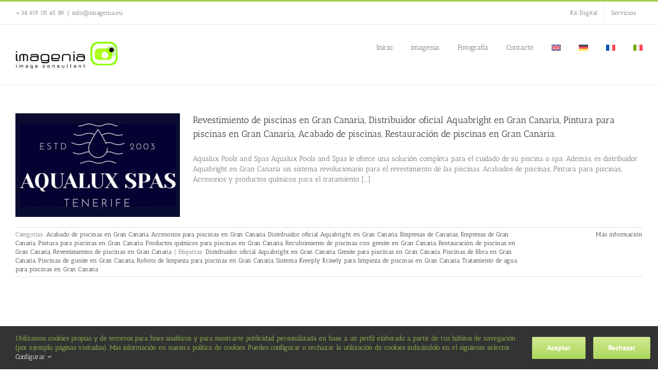

--- FILE ---
content_type: text/html; charset=UTF-8
request_url: https://www.imagenia.eu/category/distribuidor-oficial-aquabright-en-gran-canaria/
body_size: 16380
content:
<!DOCTYPE html>
<html class="avada-html-layout-wide avada-html-header-position-top avada-html-is-archive" lang="es-ES" prefix="og: http://ogp.me/ns# fb: http://ogp.me/ns/fb#">
<head>
	<meta http-equiv="X-UA-Compatible" content="IE=edge" />
	<meta http-equiv="Content-Type" content="text/html; charset=utf-8"/>
	<meta name="viewport" content="width=device-width, initial-scale=1" />
	<meta name='robots' content='index, follow, max-image-preview:large, max-snippet:-1, max-video-preview:-1' />
	<style>img:is([sizes="auto" i], [sizes^="auto," i]) { contain-intrinsic-size: 3000px 1500px }</style>
	<link rel="alternate" hreflang="es-es" href="https://www.imagenia.eu/category/distribuidor-oficial-aquabright-en-gran-canaria/" />
<link rel="alternate" hreflang="en-us" href="https://www.imagenia.eu/en/category/official-supplier-aquabright-in-gran-canaria/" />
<link rel="alternate" hreflang="de-de" href="https://www.imagenia.eu/de/category/offizieller-austeiler-aquabright-auf-gran-canaria/" />
<link rel="alternate" hreflang="fr-fr" href="https://www.imagenia.eu/fr/category/distributeur-officiel-aquabright-a-gran-canaria/" />
<link rel="alternate" hreflang="it-it" href="https://www.imagenia.eu/it/category/distributore-ufficiale-aquabright-a-gran-canaria/" />
<link rel="alternate" hreflang="x-default" href="https://www.imagenia.eu/category/distribuidor-oficial-aquabright-en-gran-canaria/" />

	<!-- This site is optimized with the Yoast SEO plugin v26.3 - https://yoast.com/wordpress/plugins/seo/ -->
	<title>Distribuidor oficial Aquabright en Gran Canaria Archives | Imagenia</title>
	<link rel="canonical" href="https://www.imagenia.eu/category/distribuidor-oficial-aquabright-en-gran-canaria/" />
	<meta property="og:locale" content="es_ES" />
	<meta property="og:type" content="article" />
	<meta property="og:title" content="Distribuidor oficial Aquabright en Gran Canaria Archives | Imagenia" />
	<meta property="og:url" content="https://www.imagenia.eu/category/distribuidor-oficial-aquabright-en-gran-canaria/" />
	<meta property="og:site_name" content="Imagenia" />
	<script type="application/ld+json" class="yoast-schema-graph">{"@context":"https://schema.org","@graph":[{"@type":"CollectionPage","@id":"https://www.imagenia.eu/category/distribuidor-oficial-aquabright-en-gran-canaria/","url":"https://www.imagenia.eu/category/distribuidor-oficial-aquabright-en-gran-canaria/","name":"Distribuidor oficial Aquabright en Gran Canaria Archives | Imagenia","isPartOf":{"@id":"https://www.imagenia.eu/#website"},"primaryImageOfPage":{"@id":"https://www.imagenia.eu/category/distribuidor-oficial-aquabright-en-gran-canaria/#primaryimage"},"image":{"@id":"https://www.imagenia.eu/category/distribuidor-oficial-aquabright-en-gran-canaria/#primaryimage"},"thumbnailUrl":"https://www.imagenia.eu/wp-content/uploads/2014/10/nuevo-logo-aqualux.jpg","inLanguage":"es"},{"@type":"ImageObject","inLanguage":"es","@id":"https://www.imagenia.eu/category/distribuidor-oficial-aquabright-en-gran-canaria/#primaryimage","url":"https://www.imagenia.eu/wp-content/uploads/2014/10/nuevo-logo-aqualux.jpg","contentUrl":"https://www.imagenia.eu/wp-content/uploads/2014/10/nuevo-logo-aqualux.jpg","width":500,"height":350,"caption":"couvertures pour Piscines à La Palma, Jacuzzis en la palma, jacuzzis en la gomera, jacuzzis en tenerife, jacuzzis en gran canaria"},{"@type":"WebSite","@id":"https://www.imagenia.eu/#website","url":"https://www.imagenia.eu/","name":"Imagenia","description":"Consultora de imagen de empresas y profesionales en Tenerife, Canarias.","potentialAction":[{"@type":"SearchAction","target":{"@type":"EntryPoint","urlTemplate":"https://www.imagenia.eu/?s={search_term_string}"},"query-input":{"@type":"PropertyValueSpecification","valueRequired":true,"valueName":"search_term_string"}}],"inLanguage":"es"}]}</script>
	<!-- / Yoast SEO plugin. -->


<link rel='dns-prefetch' href='//www.imagenia.eu' />
<link rel="alternate" type="application/rss+xml" title="Imagenia &raquo; Feed" href="https://www.imagenia.eu/feed/" />
<link rel="alternate" type="application/rss+xml" title="Imagenia &raquo; Feed de los comentarios" href="https://www.imagenia.eu/comments/feed/" />
					<link rel="shortcut icon" href="https://www.imagenia.eu/wp-content/uploads/2014/01/isotipoimagenia.jpg" type="image/x-icon" />
		
					<!-- Apple Touch Icon -->
			<link rel="apple-touch-icon" sizes="180x180" href="https://www.imagenia.eu/wp-content/uploads/2014/01/isotipoimagenia-002.jpg">
		
					<!-- Android Icon -->
			<link rel="icon" sizes="192x192" href="https://www.imagenia.eu/wp-content/uploads/2014/01/isotipoimagenia-001.jpg">
		
					<!-- MS Edge Icon -->
			<meta name="msapplication-TileImage" content="https://www.imagenia.eu/wp-content/uploads/2014/01/isotipoimagenia-003.jpg">
				<link rel="alternate" type="application/rss+xml" title="Imagenia &raquo; Categoría Distribuidor oficial Aquabright en Gran Canaria del feed" href="https://www.imagenia.eu/category/distribuidor-oficial-aquabright-en-gran-canaria/feed/" />
				
		<meta property="og:locale" content="es_ES"/>
		<meta property="og:type" content="article"/>
		<meta property="og:site_name" content="Imagenia"/>
		<meta property="og:title" content="Distribuidor oficial Aquabright en Gran Canaria Archives | Imagenia"/>
				<meta property="og:url" content="https://www.imagenia.eu/revestimiento-de-piscinas-en-gran-canaria-distribuidor-oficial-aquabright-en-gran-canaria-pintura-para-piscinas-en-gran-canaria-acabado-de-piscinas-restauracion-de-piscinas-en-gran-canaria/"/>
																				<meta property="og:image" content="https://www.imagenia.eu/wp-content/uploads/2014/10/nuevo-logo-aqualux.jpg"/>
		<meta property="og:image:width" content="500"/>
		<meta property="og:image:height" content="350"/>
		<meta property="og:image:type" content="image/jpeg"/>
				<link rel='stylesheet' id='wpml-legacy-dropdown-click-0-css' href='https://www.imagenia.eu/wp-content/plugins/sitepress-multilingual-cms/templates/language-switchers/legacy-dropdown-click/style.min.css?ver=1' type='text/css' media='all' />
<style id='wpml-legacy-dropdown-click-0-inline-css' type='text/css'>
.wpml-ls-statics-shortcode_actions, .wpml-ls-statics-shortcode_actions .wpml-ls-sub-menu, .wpml-ls-statics-shortcode_actions a {border-color:#cdcdcd;}.wpml-ls-statics-shortcode_actions a, .wpml-ls-statics-shortcode_actions .wpml-ls-sub-menu a, .wpml-ls-statics-shortcode_actions .wpml-ls-sub-menu a:link, .wpml-ls-statics-shortcode_actions li:not(.wpml-ls-current-language) .wpml-ls-link, .wpml-ls-statics-shortcode_actions li:not(.wpml-ls-current-language) .wpml-ls-link:link {color:#444444;background-color:#ffffff;}.wpml-ls-statics-shortcode_actions .wpml-ls-sub-menu a:hover,.wpml-ls-statics-shortcode_actions .wpml-ls-sub-menu a:focus, .wpml-ls-statics-shortcode_actions .wpml-ls-sub-menu a:link:hover, .wpml-ls-statics-shortcode_actions .wpml-ls-sub-menu a:link:focus {color:#000000;background-color:#eeeeee;}.wpml-ls-statics-shortcode_actions .wpml-ls-current-language > a {color:#444444;background-color:#ffffff;}.wpml-ls-statics-shortcode_actions .wpml-ls-current-language:hover>a, .wpml-ls-statics-shortcode_actions .wpml-ls-current-language>a:focus {color:#000000;background-color:#eeeeee;}
</style>
<link rel='stylesheet' id='wpml-legacy-post-translations-0-css' href='https://www.imagenia.eu/wp-content/plugins/sitepress-multilingual-cms/templates/language-switchers/legacy-post-translations/style.min.css?ver=1' type='text/css' media='all' />
<link rel='stylesheet' id='wpml-menu-item-0-css' href='https://www.imagenia.eu/wp-content/plugins/sitepress-multilingual-cms/templates/language-switchers/menu-item/style.min.css?ver=1' type='text/css' media='all' />
<link rel='stylesheet' id='fusion-dynamic-css-css' href='https://www.imagenia.eu/wp-content/uploads/fusion-styles/4e29ff3c27ddb2963ec0b4868f2fe9df.min.css?ver=3.13.3' type='text/css' media='all' />
<script type="text/javascript" src="https://www.imagenia.eu/wp-content/plugins/sitepress-multilingual-cms/templates/language-switchers/legacy-dropdown-click/script.min.js?ver=1" id="wpml-legacy-dropdown-click-0-js"></script>
<script type="text/javascript" src="https://www.imagenia.eu/wp-includes/js/jquery/jquery.min.js?ver=3.7.1" id="jquery-core-js"></script>
<script type="text/javascript" src="https://www.imagenia.eu/wp-includes/js/jquery/jquery-migrate.min.js?ver=3.4.1" id="jquery-migrate-js"></script>
<link rel="https://api.w.org/" href="https://www.imagenia.eu/wp-json/" /><link rel="alternate" title="JSON" type="application/json" href="https://www.imagenia.eu/wp-json/wp/v2/categories/6971" /><link rel="EditURI" type="application/rsd+xml" title="RSD" href="https://www.imagenia.eu/xmlrpc.php?rsd" />

<meta name="generator" content="WPML ver:4.8.4 stt:1,4,3,27,2;" />
<style type="text/css" id="css-fb-visibility">@media screen and (max-width: 640px){.fusion-no-small-visibility{display:none !important;}body .sm-text-align-center{text-align:center !important;}body .sm-text-align-left{text-align:left !important;}body .sm-text-align-right{text-align:right !important;}body .sm-flex-align-center{justify-content:center !important;}body .sm-flex-align-flex-start{justify-content:flex-start !important;}body .sm-flex-align-flex-end{justify-content:flex-end !important;}body .sm-mx-auto{margin-left:auto !important;margin-right:auto !important;}body .sm-ml-auto{margin-left:auto !important;}body .sm-mr-auto{margin-right:auto !important;}body .fusion-absolute-position-small{position:absolute;top:auto;width:100%;}.awb-sticky.awb-sticky-small{ position: sticky; top: var(--awb-sticky-offset,0); }}@media screen and (min-width: 641px) and (max-width: 1024px){.fusion-no-medium-visibility{display:none !important;}body .md-text-align-center{text-align:center !important;}body .md-text-align-left{text-align:left !important;}body .md-text-align-right{text-align:right !important;}body .md-flex-align-center{justify-content:center !important;}body .md-flex-align-flex-start{justify-content:flex-start !important;}body .md-flex-align-flex-end{justify-content:flex-end !important;}body .md-mx-auto{margin-left:auto !important;margin-right:auto !important;}body .md-ml-auto{margin-left:auto !important;}body .md-mr-auto{margin-right:auto !important;}body .fusion-absolute-position-medium{position:absolute;top:auto;width:100%;}.awb-sticky.awb-sticky-medium{ position: sticky; top: var(--awb-sticky-offset,0); }}@media screen and (min-width: 1025px){.fusion-no-large-visibility{display:none !important;}body .lg-text-align-center{text-align:center !important;}body .lg-text-align-left{text-align:left !important;}body .lg-text-align-right{text-align:right !important;}body .lg-flex-align-center{justify-content:center !important;}body .lg-flex-align-flex-start{justify-content:flex-start !important;}body .lg-flex-align-flex-end{justify-content:flex-end !important;}body .lg-mx-auto{margin-left:auto !important;margin-right:auto !important;}body .lg-ml-auto{margin-left:auto !important;}body .lg-mr-auto{margin-right:auto !important;}body .fusion-absolute-position-large{position:absolute;top:auto;width:100%;}.awb-sticky.awb-sticky-large{ position: sticky; top: var(--awb-sticky-offset,0); }}</style><meta name="redi-version" content="1.2.7" />		<script type="text/javascript">
			var doc = document.documentElement;
			doc.setAttribute( 'data-useragent', navigator.userAgent );
		</script>
		<noscript class="fusion-hidden" data-privacy-script="true" data-privacy-type="tracking">
  (function(i,s,o,g,r,a,m){i['GoogleAnalyticsObject']=r;i[r]=i[r]||function(){
  (i[r].q=i[r].q||[]).push(arguments)},i[r].l=1*new Date();a=s.createElement(o),
  m=s.getElementsByTagName(o)[0];a.async=1;a.data-privacy-src=g;m.parentNode.insertBefore(a,m)
  })(window,document,'script','//www.google-analytics.com/analytics.js','ga');

  ga('create', 'UA-48190317-1', 'imagenia.eu');
  ga('send', 'pageview');

</noscript>
	<meta name="msvalidate.01" content="BF5484C0F1166D915C7BA95C03893C67" /></head>

<body class="archive category category-distribuidor-oficial-aquabright-en-gran-canaria category-6971 wp-theme-Avada fusion-image-hovers fusion-pagination-sizing fusion-button_type-flat fusion-button_span-no fusion-button_gradient-linear avada-image-rollover-circle-yes avada-image-rollover-yes avada-image-rollover-direction-left fusion-has-button-gradient fusion-body ltr fusion-sticky-header no-mobile-sticky-header no-mobile-slidingbar avada-has-rev-slider-styles fusion-disable-outline fusion-sub-menu-fade mobile-logo-pos-left layout-wide-mode avada-has-boxed-modal-shadow-none layout-scroll-offset-full avada-has-zero-margin-offset-top fusion-top-header menu-text-align-center mobile-menu-design-modern fusion-show-pagination-text fusion-header-layout-v2 avada-responsive avada-footer-fx-bg-parallax avada-menu-highlight-style-bar fusion-search-form-clean fusion-main-menu-search-overlay fusion-avatar-circle avada-sticky-shrinkage avada-dropdown-styles avada-blog-layout-medium avada-blog-archive-layout-medium avada-header-shadow-no avada-menu-icon-position-left avada-has-megamenu-shadow avada-has-mainmenu-dropdown-divider avada-has-pagetitle-bg-parallax avada-has-breadcrumb-mobile-hidden avada-has-titlebar-hide avada-has-pagination-padding avada-flyout-menu-direction-fade avada-ec-views-v1" data-awb-post-id="17556">
		<a class="skip-link screen-reader-text" href="#content">Saltar al contenido</a>

	<div id="boxed-wrapper">
		
		<div id="wrapper" class="fusion-wrapper">
			<div id="home" style="position:relative;top:-1px;"></div>
							
					
			<header class="fusion-header-wrapper">
				<div class="fusion-header-v2 fusion-logo-alignment fusion-logo-left fusion-sticky-menu-1 fusion-sticky-logo- fusion-mobile-logo-  fusion-mobile-menu-design-modern">
					
<div class="fusion-secondary-header">
	<div class="fusion-row">
					<div class="fusion-alignleft">
				<div class="fusion-contact-info"><span class="fusion-contact-info-phone-number">+34 619 05 65 89</span><span class="fusion-header-separator">|</span><span class="fusion-contact-info-email-address"><a href="mailto:in&#102;o&#64;&#105;m&#97;&#103;en&#105;a.eu">in&#102;o&#64;&#105;m&#97;&#103;en&#105;a.eu</a></span></div>			</div>
							<div class="fusion-alignright">
				<nav class="fusion-secondary-menu" role="navigation" aria-label="Menú secundario"><ul id="menu-kit-digital" class="menu"><li  id="menu-item-28328"  class="menu-item menu-item-type-post_type menu-item-object-page menu-item-28328"  data-item-id="28328"><a  href="https://www.imagenia.eu/kit-digital/" class="fusion-bar-highlight"><span class="menu-text">Kit Digital</span></a></li><li  id="menu-item-28329"  class="menu-item menu-item-type-custom menu-item-object-custom menu-item-has-children menu-item-28329 fusion-dropdown-menu"  data-item-id="28329"><a  href="#" class="fusion-bar-highlight"><span class="menu-text">Servicios</span></a><ul class="sub-menu"><li  id="menu-item-28327"  class="menu-item menu-item-type-post_type menu-item-object-page menu-item-28327 fusion-dropdown-submenu" ><a  href="https://www.imagenia.eu/sitio-web-y-presencia-basica-en-internet/" class="fusion-bar-highlight"><span>Sitio web y Presencia básica en internet</span></a></li><li  id="menu-item-28340"  class="menu-item menu-item-type-post_type menu-item-object-page menu-item-28340 fusion-dropdown-submenu" ><a  href="https://www.imagenia.eu/comercio-electronico/" class="fusion-bar-highlight"><span>Comercio electrónico</span></a></li></ul></li></ul></nav><nav class="fusion-mobile-nav-holder fusion-mobile-menu-text-align-left" aria-label="Menú movil secundario"></nav>			</div>
			</div>
</div>
<div class="fusion-header-sticky-height"></div>
<div class="fusion-header">
	<div class="fusion-row">
					<div class="fusion-logo" data-margin-top="31px" data-margin-bottom="31px" data-margin-left="0px" data-margin-right="0px">
			<a class="fusion-logo-link"  href="https://www.imagenia.eu/" >

						<!-- standard logo -->
			<img src="https://www.imagenia.eu/wp-content/uploads/2013/12/imagenia-horizontal-psd-200.jpg" srcset="https://www.imagenia.eu/wp-content/uploads/2013/12/imagenia-horizontal-psd-200.jpg 1x" width="200" height="55" alt="Imagenia Logo" data-retina_logo_url="" class="fusion-standard-logo" />

			
					</a>
		</div>		<nav class="fusion-main-menu" aria-label="Menú principal"><div class="fusion-overlay-search">		<form role="search" class="searchform fusion-search-form  fusion-search-form-clean" method="get" action="https://www.imagenia.eu/">
			<div class="fusion-search-form-content">

				
				<div class="fusion-search-field search-field">
					<label><span class="screen-reader-text">Buscar:</span>
													<input type="search" value="" name="s" class="s" placeholder="Buscar..." required aria-required="true" aria-label="Buscar..."/>
											</label>
				</div>
				<div class="fusion-search-button search-button">
					<input type="submit" class="fusion-search-submit searchsubmit" aria-label="Buscar" value="&#xf002;" />
									</div>

				
			</div>


			
		</form>
		<div class="fusion-search-spacer"></div><a href="#" role="button" aria-label="Close Search" class="fusion-close-search"></a></div><ul id="menu-menu-definitivo" class="fusion-menu"><li  id="menu-item-4751"  class="menu-item menu-item-type-post_type menu-item-object-page menu-item-home menu-item-4751"  data-item-id="4751"><a  href="https://www.imagenia.eu/" class="fusion-bar-highlight"><span class="menu-text">Inicio</span></a></li><li  id="menu-item-9156"  class="menu-item menu-item-type-post_type menu-item-object-page menu-item-9156"  data-item-id="9156"><a  href="https://www.imagenia.eu/imagenia-consultora/" class="fusion-bar-highlight"><span class="menu-text">imagenia</span></a></li><li  id="menu-item-5842"  class="menu-item menu-item-type-custom menu-item-object-custom menu-item-has-children menu-item-5842 fusion-dropdown-menu"  data-item-id="5842"><a  href="#" class="fusion-bar-highlight"><span class="menu-text">Fotografía</span></a><ul class="sub-menu"><li  id="menu-item-4654"  class="menu-item menu-item-type-custom menu-item-object-custom menu-item-4654 fusion-dropdown-submenu" ><a  href="http://www.carlosgarciagil.com" class="fusion-bar-highlight"><span>Carlos García Gil photography</span></a></li><li  id="menu-item-5845"  class="menu-item menu-item-type-custom menu-item-object-custom menu-item-has-children menu-item-5845 fusion-dropdown-submenu" ><a  href="#" class="fusion-bar-highlight"><span>Google Street View</span></a><ul class="sub-menu"><li  id="menu-item-8965"  class="menu-item menu-item-type-post_type menu-item-object-page menu-item-8965" ><a  href="https://www.imagenia.eu/sueno-azul-beach-club/" class="fusion-bar-highlight"><span>Sueño Azul Beach Club</span></a></li><li  id="menu-item-18242"  class="menu-item menu-item-type-post_type menu-item-object-page menu-item-18242" ><a  href="https://www.imagenia.eu/natural-optics-colon/" class="fusion-bar-highlight"><span>Natural Optics Colón</span></a></li><li  id="menu-item-8391"  class="menu-item menu-item-type-post_type menu-item-object-page menu-item-8391" ><a  href="https://www.imagenia.eu/centro-infantil-mimitos-santa-cruz-de-tenerife/" class="fusion-bar-highlight"><span>Centro Infantil Mimitos</span></a></li><li  id="menu-item-5878"  class="menu-item menu-item-type-post_type menu-item-object-page menu-item-5878" ><a  href="https://www.imagenia.eu/hospital-veterinario-san-antonio/" class="fusion-bar-highlight"><span>Hospital Veterinario San Antonio</span></a></li><li  id="menu-item-5876"  class="menu-item menu-item-type-post_type menu-item-object-page menu-item-5876" ><a  href="https://www.imagenia.eu/dingo-pet-shop-tenerife/" class="fusion-bar-highlight"><span>Dingo Pet Shop</span></a></li><li  id="menu-item-6730"  class="menu-item menu-item-type-post_type menu-item-object-page menu-item-6730" ><a  href="https://www.imagenia.eu/de-las-casas-dahaj-playa-de-las-americas/" class="fusion-bar-highlight"><span>De las Casas &#038; Dahaj Playa de Las Américas</span></a></li><li  id="menu-item-7444"  class="menu-item menu-item-type-post_type menu-item-object-page menu-item-7444" ><a  href="https://www.imagenia.eu/farmacia-las-vistas-tenerife-sur/" class="fusion-bar-highlight"><span>Farmacia Las Vistas</span></a></li><li  id="menu-item-6912"  class="menu-item menu-item-type-post_type menu-item-object-page menu-item-6912" ><a  href="https://www.imagenia.eu/adana-dental/" class="fusion-bar-highlight"><span>Adana Dental, Laboratorio de Prótesis Dentales</span></a></li><li  id="menu-item-18832"  class="menu-item menu-item-type-post_type menu-item-object-page menu-item-18832" ><a  href="https://www.imagenia.eu/real-sociedad-economica-de-amigos-del-pais-de-tenerife-google-business-view/" class="fusion-bar-highlight"><span>Abogado Manuel Estévez Acevedo en Puerto de La Cruz</span></a></li><li  id="menu-item-6067"  class="menu-item menu-item-type-post_type menu-item-object-page menu-item-6067" ><a  href="https://www.imagenia.eu/seguros-tenerife-agencia-reale-la-higuerita/" class="fusion-bar-highlight"><span>Seguros Tenerife, s.l., Agencia Reale La Higuerita</span></a></li><li  id="menu-item-7702"  class="menu-item menu-item-type-post_type menu-item-object-page menu-item-7702" ><a  href="https://www.imagenia.eu/friosol-instalaciones/" class="fusion-bar-highlight"><span>Friosol Instalaciones</span></a></li><li  id="menu-item-9380"  class="menu-item menu-item-type-post_type menu-item-object-page menu-item-9380" ><a  href="https://www.imagenia.eu/mundo-led-tenerife/" class="fusion-bar-highlight"><span>Mundo LED Tenerife</span></a></li><li  id="menu-item-5893"  class="menu-item menu-item-type-post_type menu-item-object-page menu-item-5893" ><a  href="https://www.imagenia.eu/grossdem/" class="fusion-bar-highlight"><span>GrossDEM</span></a></li></ul></li></ul></li><li  id="menu-item-4749"  class="menu-item menu-item-type-post_type menu-item-object-page menu-item-4749"  data-item-id="4749"><a  href="https://www.imagenia.eu/contacto/" class="fusion-bar-highlight"><span class="menu-text">Contacto</span></a></li><li  id="menu-item-wpml-ls-32-en"  class="menu-item-language menu-item wpml-ls-slot-32 wpml-ls-item wpml-ls-item-en wpml-ls-menu-item wpml-ls-first-item menu-item-type-wpml_ls_menu_item menu-item-object-wpml_ls_menu_item menu-item-wpml-ls-32-en"  data-classes="menu-item-language" data-item-id="wpml-ls-32-en"><a  title="Cambiar a Inglés" href="https://www.imagenia.eu/en/category/official-supplier-aquabright-in-gran-canaria/" class="fusion-bar-highlight wpml-ls-link" aria-label="Cambiar a Inglés" role="menuitem"><span class="menu-text"><img
            class="wpml-ls-flag"
            src="https://www.imagenia.eu/wp-content/plugins/sitepress-multilingual-cms/res/flags/en.svg"
            alt="Inglés"
            
            
    /></span></a></li><li  id="menu-item-wpml-ls-32-de"  class="menu-item-language menu-item wpml-ls-slot-32 wpml-ls-item wpml-ls-item-de wpml-ls-menu-item menu-item-type-wpml_ls_menu_item menu-item-object-wpml_ls_menu_item menu-item-wpml-ls-32-de"  data-classes="menu-item-language" data-item-id="wpml-ls-32-de"><a  title="Cambiar a Alemán" href="https://www.imagenia.eu/de/category/offizieller-austeiler-aquabright-auf-gran-canaria/" class="fusion-bar-highlight wpml-ls-link" aria-label="Cambiar a Alemán" role="menuitem"><span class="menu-text"><img
            class="wpml-ls-flag"
            src="https://www.imagenia.eu/wp-content/plugins/sitepress-multilingual-cms/res/flags/de.svg"
            alt="Alemán"
            
            
    /></span></a></li><li  id="menu-item-wpml-ls-32-fr"  class="menu-item-language menu-item wpml-ls-slot-32 wpml-ls-item wpml-ls-item-fr wpml-ls-menu-item menu-item-type-wpml_ls_menu_item menu-item-object-wpml_ls_menu_item menu-item-wpml-ls-32-fr"  data-classes="menu-item-language" data-item-id="wpml-ls-32-fr"><a  title="Cambiar a Francés" href="https://www.imagenia.eu/fr/category/distributeur-officiel-aquabright-a-gran-canaria/" class="fusion-bar-highlight wpml-ls-link" aria-label="Cambiar a Francés" role="menuitem"><span class="menu-text"><img
            class="wpml-ls-flag"
            src="https://www.imagenia.eu/wp-content/plugins/sitepress-multilingual-cms/res/flags/fr.svg"
            alt="Francés"
            
            
    /></span></a></li><li  id="menu-item-wpml-ls-32-it"  class="menu-item-language menu-item wpml-ls-slot-32 wpml-ls-item wpml-ls-item-it wpml-ls-menu-item wpml-ls-last-item menu-item-type-wpml_ls_menu_item menu-item-object-wpml_ls_menu_item menu-item-wpml-ls-32-it"  data-classes="menu-item-language" data-item-id="wpml-ls-32-it"><a  title="Cambiar a Italiano" href="https://www.imagenia.eu/it/category/distributore-ufficiale-aquabright-a-gran-canaria/" class="fusion-bar-highlight wpml-ls-link" aria-label="Cambiar a Italiano" role="menuitem"><span class="menu-text"><img
            class="wpml-ls-flag"
            src="https://www.imagenia.eu/wp-content/plugins/sitepress-multilingual-cms/res/flags/it.svg"
            alt="Italiano"
            
            
    /></span></a></li></ul></nav><nav class="fusion-main-menu fusion-sticky-menu" aria-label="Main Menu Sticky"><div class="fusion-overlay-search">		<form role="search" class="searchform fusion-search-form  fusion-search-form-clean" method="get" action="https://www.imagenia.eu/">
			<div class="fusion-search-form-content">

				
				<div class="fusion-search-field search-field">
					<label><span class="screen-reader-text">Buscar:</span>
													<input type="search" value="" name="s" class="s" placeholder="Buscar..." required aria-required="true" aria-label="Buscar..."/>
											</label>
				</div>
				<div class="fusion-search-button search-button">
					<input type="submit" class="fusion-search-submit searchsubmit" aria-label="Buscar" value="&#xf002;" />
									</div>

				
			</div>


			
		</form>
		<div class="fusion-search-spacer"></div><a href="#" role="button" aria-label="Close Search" class="fusion-close-search"></a></div><ul id="menu-top-menu" class="fusion-menu"><li  id="menu-item-28314"  class="menu-item menu-item-type-post_type menu-item-object-page menu-item-28314"  data-item-id="28314"><a  href="https://www.imagenia.eu/kit-digital/" class="fusion-bar-highlight"><span class="menu-text">Kit Digital</span></a></li><li  id="menu-item-28315"  class="menu-item menu-item-type-custom menu-item-object-custom menu-item-has-children menu-item-28315 fusion-dropdown-menu"  data-item-id="28315"><a  href="#" class="fusion-bar-highlight"><span class="menu-text">Servicios</span></a><ul class="sub-menu"><li  id="menu-item-28313"  class="menu-item menu-item-type-post_type menu-item-object-page menu-item-28313 fusion-dropdown-submenu" ><a  href="https://www.imagenia.eu/sitio-web-y-presencia-basica-en-internet/" class="fusion-bar-highlight"><span>Sitio web y Presencia básica en internet</span></a></li><li  id="menu-item-28384"  class="menu-item menu-item-type-post_type menu-item-object-page menu-item-28384 fusion-dropdown-submenu" ><a  href="https://www.imagenia.eu/presencia-avanzada-en-internet/" class="fusion-bar-highlight"><span>Presencia Avanzada en Internet</span></a></li><li  id="menu-item-28341"  class="menu-item menu-item-type-post_type menu-item-object-page menu-item-28341 fusion-dropdown-submenu" ><a  href="https://www.imagenia.eu/comercio-electronico/" class="fusion-bar-highlight"><span>Comercio electrónico</span></a></li><li  id="menu-item-28348"  class="menu-item menu-item-type-post_type menu-item-object-page menu-item-28348 fusion-dropdown-submenu" ><a  href="https://www.imagenia.eu/gestion-de-redes-sociales/" class="fusion-bar-highlight"><span>Gestión de Redes Sociales</span></a></li><li  id="menu-item-28383"  class="menu-item menu-item-type-post_type menu-item-object-page menu-item-28383 fusion-dropdown-submenu" ><a  href="https://www.imagenia.eu/marketplace/" class="fusion-bar-highlight"><span>Marketplace</span></a></li><li  id="menu-item-28385"  class="menu-item menu-item-type-post_type menu-item-object-page menu-item-28385 fusion-dropdown-submenu" ><a  href="https://www.imagenia.eu/business-intelligence-y-analitica/" class="fusion-bar-highlight"><span>Business Intelligence y Analítica</span></a></li></ul></li></ul></nav><div class="fusion-mobile-navigation"><ul id="menu-menu-definitivo-1" class="fusion-mobile-menu"><li   class="menu-item menu-item-type-post_type menu-item-object-page menu-item-home menu-item-4751"  data-item-id="4751"><a  href="https://www.imagenia.eu/" class="fusion-bar-highlight"><span class="menu-text">Inicio</span></a></li><li   class="menu-item menu-item-type-post_type menu-item-object-page menu-item-9156"  data-item-id="9156"><a  href="https://www.imagenia.eu/imagenia-consultora/" class="fusion-bar-highlight"><span class="menu-text">imagenia</span></a></li><li   class="menu-item menu-item-type-custom menu-item-object-custom menu-item-has-children menu-item-5842 fusion-dropdown-menu"  data-item-id="5842"><a  href="#" class="fusion-bar-highlight"><span class="menu-text">Fotografía</span></a><ul class="sub-menu"><li   class="menu-item menu-item-type-custom menu-item-object-custom menu-item-4654 fusion-dropdown-submenu" ><a  href="http://www.carlosgarciagil.com" class="fusion-bar-highlight"><span>Carlos García Gil photography</span></a></li><li   class="menu-item menu-item-type-custom menu-item-object-custom menu-item-has-children menu-item-5845 fusion-dropdown-submenu" ><a  href="#" class="fusion-bar-highlight"><span>Google Street View</span></a><ul class="sub-menu"><li   class="menu-item menu-item-type-post_type menu-item-object-page menu-item-8965" ><a  href="https://www.imagenia.eu/sueno-azul-beach-club/" class="fusion-bar-highlight"><span>Sueño Azul Beach Club</span></a></li><li   class="menu-item menu-item-type-post_type menu-item-object-page menu-item-18242" ><a  href="https://www.imagenia.eu/natural-optics-colon/" class="fusion-bar-highlight"><span>Natural Optics Colón</span></a></li><li   class="menu-item menu-item-type-post_type menu-item-object-page menu-item-8391" ><a  href="https://www.imagenia.eu/centro-infantil-mimitos-santa-cruz-de-tenerife/" class="fusion-bar-highlight"><span>Centro Infantil Mimitos</span></a></li><li   class="menu-item menu-item-type-post_type menu-item-object-page menu-item-5878" ><a  href="https://www.imagenia.eu/hospital-veterinario-san-antonio/" class="fusion-bar-highlight"><span>Hospital Veterinario San Antonio</span></a></li><li   class="menu-item menu-item-type-post_type menu-item-object-page menu-item-5876" ><a  href="https://www.imagenia.eu/dingo-pet-shop-tenerife/" class="fusion-bar-highlight"><span>Dingo Pet Shop</span></a></li><li   class="menu-item menu-item-type-post_type menu-item-object-page menu-item-6730" ><a  href="https://www.imagenia.eu/de-las-casas-dahaj-playa-de-las-americas/" class="fusion-bar-highlight"><span>De las Casas &#038; Dahaj Playa de Las Américas</span></a></li><li   class="menu-item menu-item-type-post_type menu-item-object-page menu-item-7444" ><a  href="https://www.imagenia.eu/farmacia-las-vistas-tenerife-sur/" class="fusion-bar-highlight"><span>Farmacia Las Vistas</span></a></li><li   class="menu-item menu-item-type-post_type menu-item-object-page menu-item-6912" ><a  href="https://www.imagenia.eu/adana-dental/" class="fusion-bar-highlight"><span>Adana Dental, Laboratorio de Prótesis Dentales</span></a></li><li   class="menu-item menu-item-type-post_type menu-item-object-page menu-item-18832" ><a  href="https://www.imagenia.eu/real-sociedad-economica-de-amigos-del-pais-de-tenerife-google-business-view/" class="fusion-bar-highlight"><span>Abogado Manuel Estévez Acevedo en Puerto de La Cruz</span></a></li><li   class="menu-item menu-item-type-post_type menu-item-object-page menu-item-6067" ><a  href="https://www.imagenia.eu/seguros-tenerife-agencia-reale-la-higuerita/" class="fusion-bar-highlight"><span>Seguros Tenerife, s.l., Agencia Reale La Higuerita</span></a></li><li   class="menu-item menu-item-type-post_type menu-item-object-page menu-item-7702" ><a  href="https://www.imagenia.eu/friosol-instalaciones/" class="fusion-bar-highlight"><span>Friosol Instalaciones</span></a></li><li   class="menu-item menu-item-type-post_type menu-item-object-page menu-item-9380" ><a  href="https://www.imagenia.eu/mundo-led-tenerife/" class="fusion-bar-highlight"><span>Mundo LED Tenerife</span></a></li><li   class="menu-item menu-item-type-post_type menu-item-object-page menu-item-5893" ><a  href="https://www.imagenia.eu/grossdem/" class="fusion-bar-highlight"><span>GrossDEM</span></a></li></ul></li></ul></li><li   class="menu-item menu-item-type-post_type menu-item-object-page menu-item-4749"  data-item-id="4749"><a  href="https://www.imagenia.eu/contacto/" class="fusion-bar-highlight"><span class="menu-text">Contacto</span></a></li><li   class="menu-item-language menu-item wpml-ls-slot-32 wpml-ls-item wpml-ls-item-en wpml-ls-menu-item wpml-ls-first-item menu-item-type-wpml_ls_menu_item menu-item-object-wpml_ls_menu_item menu-item-wpml-ls-32-en"  data-classes="menu-item-language" data-item-id="wpml-ls-32-en"><a  title="Cambiar a Inglés" href="https://www.imagenia.eu/en/category/official-supplier-aquabright-in-gran-canaria/" class="fusion-bar-highlight wpml-ls-link" aria-label="Cambiar a Inglés" role="menuitem"><span class="menu-text"><img
            class="wpml-ls-flag"
            src="https://www.imagenia.eu/wp-content/plugins/sitepress-multilingual-cms/res/flags/en.svg"
            alt="Inglés"
            
            
    /></span></a></li><li   class="menu-item-language menu-item wpml-ls-slot-32 wpml-ls-item wpml-ls-item-de wpml-ls-menu-item menu-item-type-wpml_ls_menu_item menu-item-object-wpml_ls_menu_item menu-item-wpml-ls-32-de"  data-classes="menu-item-language" data-item-id="wpml-ls-32-de"><a  title="Cambiar a Alemán" href="https://www.imagenia.eu/de/category/offizieller-austeiler-aquabright-auf-gran-canaria/" class="fusion-bar-highlight wpml-ls-link" aria-label="Cambiar a Alemán" role="menuitem"><span class="menu-text"><img
            class="wpml-ls-flag"
            src="https://www.imagenia.eu/wp-content/plugins/sitepress-multilingual-cms/res/flags/de.svg"
            alt="Alemán"
            
            
    /></span></a></li><li   class="menu-item-language menu-item wpml-ls-slot-32 wpml-ls-item wpml-ls-item-fr wpml-ls-menu-item menu-item-type-wpml_ls_menu_item menu-item-object-wpml_ls_menu_item menu-item-wpml-ls-32-fr"  data-classes="menu-item-language" data-item-id="wpml-ls-32-fr"><a  title="Cambiar a Francés" href="https://www.imagenia.eu/fr/category/distributeur-officiel-aquabright-a-gran-canaria/" class="fusion-bar-highlight wpml-ls-link" aria-label="Cambiar a Francés" role="menuitem"><span class="menu-text"><img
            class="wpml-ls-flag"
            src="https://www.imagenia.eu/wp-content/plugins/sitepress-multilingual-cms/res/flags/fr.svg"
            alt="Francés"
            
            
    /></span></a></li><li   class="menu-item-language menu-item wpml-ls-slot-32 wpml-ls-item wpml-ls-item-it wpml-ls-menu-item wpml-ls-last-item menu-item-type-wpml_ls_menu_item menu-item-object-wpml_ls_menu_item menu-item-wpml-ls-32-it"  data-classes="menu-item-language" data-item-id="wpml-ls-32-it"><a  title="Cambiar a Italiano" href="https://www.imagenia.eu/it/category/distributore-ufficiale-aquabright-a-gran-canaria/" class="fusion-bar-highlight wpml-ls-link" aria-label="Cambiar a Italiano" role="menuitem"><span class="menu-text"><img
            class="wpml-ls-flag"
            src="https://www.imagenia.eu/wp-content/plugins/sitepress-multilingual-cms/res/flags/it.svg"
            alt="Italiano"
            
            
    /></span></a></li></ul></div>	<div class="fusion-mobile-menu-icons">
							<a href="#" class="fusion-icon awb-icon-bars" aria-label="Alternar menú móvil" aria-expanded="false"></a>
		
		
		
			</div>

<nav class="fusion-mobile-nav-holder fusion-mobile-menu-text-align-left" aria-label="Main Menu Mobile"></nav>

	<nav class="fusion-mobile-nav-holder fusion-mobile-menu-text-align-left fusion-mobile-sticky-nav-holder" aria-label="Main Menu Mobile Sticky"></nav>
					</div>
</div>
				</div>
				<div class="fusion-clearfix"></div>
			</header>
								
							<div id="sliders-container" class="fusion-slider-visibility">
					</div>
				
					
							
			
						<main id="main" class="clearfix ">
				<div class="fusion-row" style="">
<section id="content" class=" full-width" style="width: 100%;">
	
	<div id="posts-container" class="fusion-blog-archive fusion-blog-layout-medium-wrapper fusion-clearfix">
	<div class="fusion-posts-container fusion-blog-layout-medium fusion-blog-pagination fusion-blog-rollover " data-pages="1">
		
		
													<article id="post-17556" class="fusion-post-medium  post fusion-clearfix post-17556 type-post status-publish format-standard has-post-thumbnail hentry category-acabado-de-piscinas-en-gran-canaria category-accesorios-para-piscinas-en-gran-canaria category-distribuidor-oficial-aquabright-en-gran-canaria category-empresas-de-canarias category-empresas-de-gran-canaria category-pintura-para-piscinas-en-gran-canaria category-productos-quimicos-para-piscinas-en-gran-canaria category-recubrimiento-de-piscinas-con-gresite-en-gran-canaria category-restauracion-de-piscinas-en-gran-canaria category-revestimientos-de-piscinas-en-gran-canaria tag-distribuidor-oficial-aquabright-en-gran-canaria tag-gresite-para-piscinas-en-gran-canaria tag-piscinas-de-fibra-en-gran-canaria tag-piscinas-de-gunite-en-gran-canaria tag-robots-de-limpieza-para-piscinas-en-gran-canaria tag-sistema-kreeply-krawly-para-limpieza-de-piscinas-en-gran-canaria tag-tratamiento-de-agua-para-piscinas-en-gran-canaria">
				
				
				
									
		<div class="fusion-flexslider flexslider fusion-flexslider-loading fusion-post-slideshow">
		<ul class="slides">
																		<li><div  class="fusion-image-wrapper fusion-image-size-fixed" aria-haspopup="true">
				<img width="320" height="202" src="data:image/svg+xml,%3Csvg%20xmlns%3D%27http%3A%2F%2Fwww.w3.org%2F2000%2Fsvg%27%20width%3D%27500%27%20height%3D%27350%27%20viewBox%3D%270%200%20500%20350%27%3E%3Crect%20width%3D%27500%27%20height%3D%27350%27%20fill-opacity%3D%220%22%2F%3E%3C%2Fsvg%3E" class="attachment-blog-medium size-blog-medium lazyload wp-post-image" alt="couvertures pour Piscines à La Palma, Jacuzzis en la palma, jacuzzis en la gomera, jacuzzis en tenerife, jacuzzis en gran canaria" decoding="async" fetchpriority="high" data-orig-src="https://www.imagenia.eu/wp-content/uploads/2014/10/nuevo-logo-aqualux-320x202.jpg" /><div class="fusion-rollover">
	<div class="fusion-rollover-content">

														<a class="fusion-rollover-link" href="https://www.aqualuxspas.eu/">https://www.aqualuxspas.eu/</a>
			
								
		
												<h4 class="fusion-rollover-title">
					<a class="fusion-rollover-title-link" href="https://www.aqualuxspas.eu/">
						Revestimiento de piscinas en Gran Canaria, Distribuidor oficial Aquabright en Gran Canaria, Pintura para piscinas en Gran Canaria, Acabado de piscinas, Restauración de piscinas en Gran Canaria.					</a>
				</h4>
			
										<div class="fusion-rollover-categories"><a href="https://www.imagenia.eu/category/acabado-de-piscinas-en-gran-canaria/" rel="tag">Acabado de piscinas en Gran Canaria</a>, <a href="https://www.imagenia.eu/category/accesorios-para-piscinas-en-gran-canaria/" rel="tag">Accesorios para piscinas en Gran Canaria</a>, <a href="https://www.imagenia.eu/category/distribuidor-oficial-aquabright-en-gran-canaria/" rel="tag">Distribuidor oficial Aquabright en Gran Canaria</a>, <a href="https://www.imagenia.eu/category/empresas-de-canarias/" rel="tag">Empresas de Canarias</a>, <a href="https://www.imagenia.eu/category/empresas-de-gran-canaria/" rel="tag">Empresas de Gran Canaria</a>, <a href="https://www.imagenia.eu/category/pintura-para-piscinas-en-gran-canaria/" rel="tag">Pintura para piscinas en Gran Canaria</a>, <a href="https://www.imagenia.eu/category/productos-quimicos-para-piscinas-en-gran-canaria/" rel="tag">Productos químicos para piscinas en Gran Canaria</a>, <a href="https://www.imagenia.eu/category/recubrimiento-de-piscinas-con-gresite-en-gran-canaria/" rel="tag">Recubrimiento de piscinas con gresite en Gran Canaria</a>, <a href="https://www.imagenia.eu/category/restauracion-de-piscinas-en-gran-canaria/" rel="tag">Restauración de piscinas en Gran Canaria</a>, <a href="https://www.imagenia.eu/category/revestimientos-de-piscinas-en-gran-canaria/" rel="tag">Revestimientos de piscinas en Gran Canaria</a></div>					
		
						<a class="fusion-link-wrapper" href="https://www.aqualuxspas.eu/" aria-label="Revestimiento de piscinas en Gran Canaria, Distribuidor oficial Aquabright en Gran Canaria, Pintura para piscinas en Gran Canaria, Acabado de piscinas, Restauración de piscinas en Gran Canaria."></a>
	</div>
</div>
</div>
</li>
																																																																														</ul>
	</div>
				
				
				
				<div class="fusion-post-content post-content">
					<h2 class="entry-title fusion-post-title"><a href="https://www.imagenia.eu/revestimiento-de-piscinas-en-gran-canaria-distribuidor-oficial-aquabright-en-gran-canaria-pintura-para-piscinas-en-gran-canaria-acabado-de-piscinas-restauracion-de-piscinas-en-gran-canaria/">Revestimiento de piscinas en Gran Canaria, Distribuidor oficial Aquabright en Gran Canaria, Pintura para piscinas en Gran Canaria, Acabado de piscinas, Restauración de piscinas en Gran Canaria.</a></h2>
										
					<div class="fusion-post-content-container">
						<p> Aqualux Pools and Spas     Aqualux Pools and Spas le ofrece una solución completa para el cuidado de su piscina o spa. Además, es distribuidor Aquabright en Gran Canaria un sistema revolucionario para el revestimiento de las piscinas. Acabados de piscinas, Pintura para piscinas, Accesorios y productos químicos para el tratamiento  [...]</p>					</div>
				</div>

									<div class="fusion-clearfix"></div>
				
																			<div class="fusion-meta-info">
																						<div class="fusion-alignleft"><span class="vcard rich-snippet-hidden"><span class="fn"><a href="https://www.imagenia.eu/author/imagenia-canarias/" title="Entradas de imagenia canarias" rel="author">imagenia canarias</a></span></span><span class="updated rich-snippet-hidden">2023-12-30T16:25:48+00:00</span>Categorías: <a href="https://www.imagenia.eu/category/acabado-de-piscinas-en-gran-canaria/" rel="category tag">Acabado de piscinas en Gran Canaria</a>, <a href="https://www.imagenia.eu/category/accesorios-para-piscinas-en-gran-canaria/" rel="category tag">Accesorios para piscinas en Gran Canaria</a>, <a href="https://www.imagenia.eu/category/distribuidor-oficial-aquabright-en-gran-canaria/" rel="category tag">Distribuidor oficial Aquabright en Gran Canaria</a>, <a href="https://www.imagenia.eu/category/empresas-de-canarias/" rel="category tag">Empresas de Canarias</a>, <a href="https://www.imagenia.eu/category/empresas-de-gran-canaria/" rel="category tag">Empresas de Gran Canaria</a>, <a href="https://www.imagenia.eu/category/pintura-para-piscinas-en-gran-canaria/" rel="category tag">Pintura para piscinas en Gran Canaria</a>, <a href="https://www.imagenia.eu/category/productos-quimicos-para-piscinas-en-gran-canaria/" rel="category tag">Productos químicos para piscinas en Gran Canaria</a>, <a href="https://www.imagenia.eu/category/recubrimiento-de-piscinas-con-gresite-en-gran-canaria/" rel="category tag">Recubrimiento de piscinas con gresite en Gran Canaria</a>, <a href="https://www.imagenia.eu/category/restauracion-de-piscinas-en-gran-canaria/" rel="category tag">Restauración de piscinas en Gran Canaria</a>, <a href="https://www.imagenia.eu/category/revestimientos-de-piscinas-en-gran-canaria/" rel="category tag">Revestimientos de piscinas en Gran Canaria</a><span class="fusion-inline-sep">|</span><span class="meta-tags">Etiquetas: <a href="https://www.imagenia.eu/tag/distribuidor-oficial-aquabright-en-gran-canaria/" rel="tag">Distribuidor oficial Aquabright en Gran Canaria</a>, <a href="https://www.imagenia.eu/tag/gresite-para-piscinas-en-gran-canaria/" rel="tag">Gresite para piscinas en Gran Canaria</a>, <a href="https://www.imagenia.eu/tag/piscinas-de-fibra-en-gran-canaria/" rel="tag">Piscinas de fibra en Gran Canaria</a>, <a href="https://www.imagenia.eu/tag/piscinas-de-gunite-en-gran-canaria/" rel="tag">Piscinas de gunite en Gran Canaria</a>, <a href="https://www.imagenia.eu/tag/robots-de-limpieza-para-piscinas-en-gran-canaria/" rel="tag">Robots de limpieza para piscinas en Gran Canaria</a>, <a href="https://www.imagenia.eu/tag/sistema-kreeply-krawly-para-limpieza-de-piscinas-en-gran-canaria/" rel="tag">Sistema Kreeply Krawly para limpieza de piscinas en Gran Canaria</a>, <a href="https://www.imagenia.eu/tag/tratamiento-de-agua-para-piscinas-en-gran-canaria/" rel="tag">Tratamiento de agua para piscinas en Gran Canaria</a></span><span class="fusion-inline-sep">|</span></div>							
																														<div class="fusion-alignright">
									<a href="https://www.imagenia.eu/revestimiento-de-piscinas-en-gran-canaria-distribuidor-oficial-aquabright-en-gran-canaria-pintura-para-piscinas-en-gran-canaria-acabado-de-piscinas-restauracion-de-piscinas-en-gran-canaria/" class="fusion-read-more" aria-label="More on Revestimiento de piscinas en Gran Canaria, Distribuidor oficial Aquabright en Gran Canaria, Pintura para piscinas en Gran Canaria, Acabado de piscinas, Restauración de piscinas en Gran Canaria.">
										Más información									</a>
								</div>
													</div>
									
				
							</article>

			
		
		
	</div>

			</div>
</section>
						
					</div>  <!-- fusion-row -->
				</main>  <!-- #main -->
				
				
								
					
		<div class="fusion-footer">
					
	<footer class="fusion-footer-widget-area fusion-widget-area">
		<div class="fusion-row">
			<div class="fusion-columns fusion-columns-2 fusion-widget-area">
				
																									<div class="fusion-column col-lg-6 col-md-6 col-sm-6">
							<section id="facebook-like-widget-3" class="fusion-footer-widget-column widget facebook_like" style="border-style: solid;border-color:transparent;border-width:0px;"><h4 class="widget-title">Encuéntranos en Facebook</h4>
		<div style="clear:both;"></div></section>																					</div>
																										<div class="fusion-column fusion-column-last col-lg-6 col-md-6 col-sm-6">
							<section id="categories-7" class="fusion-footer-widget-column widget widget_categories"><h4 class="widget-title">Categorías</h4><form action="https://www.imagenia.eu" method="get"><label class="screen-reader-text" for="cat">Categorías</label><select  name='cat' id='cat' class='postform'>
	<option value='-1'>Elegir la categoría</option>
	<option class="level-0" value="1109">Abogado derecho civil en Puerto de la Cruz</option>
	<option class="level-0" value="1138">Abogado derecho civil en Santa Cruz de Tenerife</option>
	<option class="level-0" value="1108">Abogado derecho penal en Puerto de la Cruz</option>
	<option class="level-0" value="1139">Abogado derecho penal en Santa Cruz de Tenerife</option>
	<option class="level-0" value="7639">Abogado en Barajas</option>
	<option class="level-0" value="7664">Abogado en Canillas</option>
	<option class="level-0" value="7655">Abogado en Hortaleza</option>
	<option class="level-0" value="1107">Abogado en Puerto de la Cruz</option>
	<option class="level-0" value="7646">Abogado en Sanchinarro</option>
	<option class="level-0" value="1140">Abogado en Santa Cruz de Tenerife</option>
	<option class="level-0" value="1112">Abogado en Tenerife Norte</option>
	<option class="level-0" value="7638">Abogados en Barajas</option>
	<option class="level-0" value="7665">Abogados en Canillas</option>
	<option class="level-0" value="7656">Abogados en Hortaleza</option>
	<option class="level-0" value="7647">Abogados en Sanchinarro</option>
	<option class="level-0" value="6969">Acabado de piscinas en Gran Canaria</option>
	<option class="level-0" value="6983">Acabado de piscinas en La Gomera</option>
	<option class="level-0" value="6787">Acabado de piscinas en La Palma</option>
	<option class="level-0" value="6955">Acabado de piscinas en Tenerife</option>
	<option class="level-0" value="6970">Accesorios para piscinas en Gran Canaria</option>
	<option class="level-0" value="6984">Accesorios para piscinas en La Gomera</option>
	<option class="level-0" value="6927">Accesorios para piscinas en La Palma</option>
	<option class="level-0" value="6956">Accesorios para piscinas en Tenerife</option>
	<option class="level-0" value="132">Acco</option>
	<option class="level-0" value="7541">Administración de comunidades en Sanchinarro</option>
	<option class="level-0" value="7528">Administración de fincas en Hortaleza</option>
	<option class="level-0" value="7540">Administración de fincas en Sanchinarro</option>
	<option class="level-0" value="7547">Administrador de comunidades en Barajas</option>
	<option class="level-0" value="7531">Administrador de comunidades en Canillas</option>
	<option class="level-0" value="7536">Administrador de comunidades en Hortaleza</option>
	<option class="level-0" value="7542">Administrador de comunidades en Sanchinarro</option>
	<option class="level-0" value="7548">Administrador de fincas en Barajas</option>
	<option class="level-0" value="7530">Administrador de fincas en Canillas</option>
	<option class="level-0" value="7539">Administrador de fincas en Sanchinarro</option>
	<option class="level-0" value="7529">Administradores de fincas en Hortaleza</option>
	<option class="level-0" value="105">Apertura de puertas Santa Cruz de Tenerife</option>
	<option class="level-0" value="13359">Aplicaciones de microcemento Adeje</option>
	<option class="level-0" value="13367">Aplicaciones de microcemento Arico</option>
	<option class="level-0" value="13360">Aplicaciones de microcemento Arona</option>
	<option class="level-0" value="13382">Aplicaciones de microcemento Chayofa</option>
	<option class="level-0" value="13361">Aplicaciones de microcemento El Médano</option>
	<option class="level-0" value="13383">Aplicaciones de microcemento Fañabé</option>
	<option class="level-0" value="13381">Aplicaciones de microcemento Golf del sur</option>
	<option class="level-0" value="13366">Aplicaciones de microcemento Guía de Isora</option>
	<option class="level-0" value="13386">Aplicaciones de microcemento La Gomera</option>
	<option class="level-0" value="13368">Aplicaciones de microcemento Las Chafiras</option>
	<option class="level-0" value="13363">Aplicaciones de Microcemento Los Cristianos</option>
	<option class="level-0" value="13362">Aplicaciones de microcemento Playa de las Américas</option>
	<option class="level-0" value="13369">Aplicaciones de microcemento San Miguel de Abona</option>
	<option class="level-0" value="13387">Aplicaciones de microcemento San Sebastián de La Gomera</option>
	<option class="level-0" value="13365">Aplicaciones de microcemento Santiago del Teide</option>
	<option class="level-0" value="13347">Aplicaciones de microcemento Tenerife</option>
	<option class="level-0" value="13364">Aplicaciones de microcemento Tenerife sur</option>
	<option class="level-0" value="13385">Aplicaciones de microcemento Torviscas</option>
	<option class="level-0" value="13390">Aplicaciones de microcemento Valle Gran Rey</option>
	<option class="level-0" value="13389">Aplicaciones de microcemento Vallehermoso</option>
	<option class="level-0" value="13384">Aplicaciones microcemento Costa Adeje</option>
	<option class="level-0" value="13388">Aplicaciones microcemento Hermigua</option>
	<option class="level-0" value="1170">Arreglar electrodomésticos AEG Tenerife</option>
	<option class="level-0" value="1980">Arreglar electrodomésticos ARISTON Tenerife</option>
	<option class="level-0" value="2056">arreglar electrodomésticos ASPES Tenerife</option>
	<option class="level-0" value="1196">Arreglar electrodomésticos Balay Tenerife</option>
	<option class="level-0" value="1928">Arreglar electrodomésticos BAUKNECHT Tenerife</option>
	<option class="level-0" value="2192">Arreglar electrodomésticos BLUE SKY Tenerife</option>
	<option class="level-0" value="1381">Arreglar electrodomésticos Bosch Tenerife</option>
	<option class="level-0" value="1694">Arreglar electrodomésticos CANDY Tenerife</option>
	<option class="level-0" value="2523">Arreglar electrodomésticos Cookline Tenerife</option>
	<option class="level-0" value="1720">Arreglar electrodomésticos CORBERO Tenerife</option>
	<option class="level-0" value="2082">Arreglar electrodomésticos CROLLS Tenerife</option>
	<option class="level-0" value="1902">Arreglar electrodomésticos DE DIETRICH Tenerife</option>
	<option class="level-0" value="1824">Arreglar electrodomésticos DELONGHI Tenerife</option>
	<option class="level-0" value="1328">Arreglar electrodomésticos Edesa Tenerife</option>
	<option class="level-0" value="1486">Arreglar electrodomésticos Electrolux Tenerife</option>
	<option class="level-0" value="1217">Arreglar electrodomésticos Fagor en Tenerife</option>
	<option class="level-0" value="1586">Arreglar electrodomésticos Firstline Tenerife</option>
	<option class="level-0" value="2029">arreglar electrodomésticos HAIER Tenerife</option>
	<option class="level-0" value="2419">Arreglar electrodomésticos Horeca Tenerife</option>
	<option class="level-0" value="1464">Arreglar electrodomésticos Ignis Tenerife</option>
	<option class="level-0" value="1512">Arreglar electrodomésticos Indesit Tenerife</option>
	<option class="level-0" value="1243">Arreglar electrodomésticos LG en Tenerife</option>
	<option class="level-0" value="1538">Arreglar electrodomésticos Liebherr Tenerife</option>
	<option class="level-0" value="1564">Arreglar electrodomésticos Lynx Tenerife</option>
	<option class="level-0" value="2166">Arreglar electrodomésticos MANAUT Tenerife</option>
	<option class="level-0" value="2006">Arreglar electrodomésticos MEPAMSA Tenerife</option>
	<option class="level-0" value="1746">Arreglar electrodomésticos MIELE Tenerife</option>
	<option class="level-0" value="1850">Arreglar electrodomésticos NEFF Tenerife</option>
	<option class="level-0" value="1668">Arreglar electrodomésticos OTSEIN Tenerife</option>
	<option class="level-0" value="1408">Arreglar electrodomésticos Philips Tenerife</option>
	<option class="level-0" value="2274">Arreglar electrodomésticos ROCA Tenerife</option>
	<option class="level-0" value="1801">Arreglar electrodomésticos ROMMER Tenerife</option>
	<option class="level-0" value="1954">Arreglar electrodomésticos SAIVOD Tenerife</option>
	<option class="level-0" value="1269">Arreglar electrodomésticos Samsung Tenerife</option>
	<option class="level-0" value="1434">Arreglar electrodomésticos Siemens Tenerife</option>
	<option class="level-0" value="1323">Arreglar electrodomésticos Smeg Tenerife</option>
	<option class="level-0" value="2244">Arreglar electrodomésticos SUPERSER Tenerife</option>
	<option class="level-0" value="2390">Arreglar electrodomésticos Techwood Tenerife</option>
	<option class="level-0" value="2497">Arreglar electrodomésticos Tegran Tenerife</option>
	<option class="level-0" value="1355">Arreglar electrodomésticos Teka Tenerife</option>
	<option class="level-0" value="2471">Arreglar electrodomésticos Telefunken Tenerife</option>
	<option class="level-0" value="1773">Arreglar electrodomésticos UFESA Tenerife</option>
	<option class="level-0" value="2218">Arreglar electrodomésticos VAILLANT Tenerife</option>
	<option class="level-0" value="1876">Arreglar electrodomésticos WESTINGHOUSE Tenerife</option>
	<option class="level-0" value="1642">Arreglar electrodomésticos WHIRLPOOL Tenerife</option>
	<option class="level-0" value="1616">Arreglar electrodomésticos ZANUSSI Tenerife</option>
	<option class="level-0" value="6358">Asador en Los Cristianos</option>
	<option class="level-0" value="7731">Asesor contable en Barajas</option>
	<option class="level-0" value="7743">Asesor contable en Canillas</option>
	<option class="level-0" value="7737">Asesor contable en Hortaleza</option>
	<option class="level-0" value="7726">Asesor Contable en Sanchinarro</option>
	<option class="level-0" value="7710">Asesor fiscal en Barajas</option>
	<option class="level-0" value="7715">Asesor fiscal en Canillas</option>
	<option class="level-0" value="7705">Asesor fiscal en Hortaleza</option>
	<option class="level-0" value="7720">Asesor fiscal en Sanchinarro</option>
	<option class="level-0" value="7637">Asesor jurídico en Barajas</option>
	<option class="level-0" value="7666">Asesor jurídico en Canillas</option>
	<option class="level-0" value="7657">Asesor jurídico en Hortaleza</option>
	<option class="level-0" value="7648">Asesor jurídico en Sanchinarro</option>
	<option class="level-0" value="7681">Asesor laboral en Barajas</option>
	<option class="level-0" value="7689">Asesor laboral en Canillas</option>
	<option class="level-0" value="7697">Asesor laboral en Hortaleza</option>
	<option class="level-0" value="7673">Asesor laboral en Sanchinarro</option>
	<option class="level-0" value="7682">Asesor para empresas en Barajas</option>
	<option class="level-0" value="7690">Asesor para empresas en Canillas</option>
	<option class="level-0" value="7698">Asesor para empresas en Hortaleza</option>
	<option class="level-0" value="7675">Asesor para empresas en Sanchinarro</option>
	<option class="level-0" value="7732">Asesoría contable en Barajas</option>
	<option class="level-0" value="7744">Asesoría contable en Canillas</option>
	<option class="level-0" value="7738">Asesoría contable en Hortaleza</option>
	<option class="level-0" value="7727">Asesoría contable en Sanchinarro</option>
	<option class="level-0" value="2364">Asesoría contable Santa Cruz de Tenerife</option>
	<option class="level-0" value="423">Asesoría contable Tenerife Sur</option>
	<option class="level-0" value="2362">Asesoría de empresas Santa Cruz de Tenerife</option>
	<option class="level-0" value="7711">Asesoría fiscal en Barajas</option>
	<option class="level-0" value="7716">Asesoría fiscal en Canillas</option>
	<option class="level-0" value="7706">Asesoría fiscal en Hortaleza</option>
	<option class="level-0" value="7721">Asesoría fiscal en Sanchinarro</option>
	<option class="level-0" value="421">Asesoría fiscal Tenerife Sur</option>
	<option class="level-0" value="7636">Asesoría jurídica en Barajas</option>
	<option class="level-0" value="7667">Asesoría jurídica en Canillas</option>
	<option class="level-0" value="7658">Asesoría jurídica en Hortaleza</option>
	<option class="level-0" value="7649">Asesoría jurídica en Sanchinarro</option>
	<option class="level-0" value="7683">Asesoría laboral en Barajas</option>
	<option class="level-0" value="7691">Asesoría laboral en Canillas</option>
	<option class="level-0" value="7699">Asesoría laboral en Hortaleza</option>
	<option class="level-0" value="7674">Asesoría laboral en Sanchinarro</option>
	<option class="level-0" value="2361">Asesoría laboral Santa Cruz de Tenerife</option>
	<option class="level-0" value="422">Asesoría laboral Tenerife Sur</option>
	<option class="level-0" value="131">Balanzas Tenerife</option>
	<option class="level-0" value="133">Básculas en Tenerife</option>
	<option class="level-0" value="973">Bolsas de plásticos en Tenerife</option>
	<option class="level-0" value="6322">Bombas de calor en Gran Canaria</option>
	<option class="level-0" value="6333">Bombas de calor en La Gomera</option>
	<option class="level-0" value="6348">Bombas de calor en La Palma</option>
	<option class="level-0" value="6311">Bombas de calor en Tenerife</option>
	<option class="level-0" value="7640">Bufete de abogados en Barajas</option>
	<option class="level-0" value="7668">Bufete de abogados en Canillas</option>
	<option class="level-0" value="7659">Bufete de abogados en Hortaleza</option>
	<option class="level-0" value="1111">Bufete de abogados en Puerto de la Cruz</option>
	<option class="level-0" value="7650">Bufete de abogados en Sanchinarro</option>
	<option class="level-0" value="1141">Bufete de abogados en Santa Cruz de Tenerife</option>
	<option class="level-0" value="240">Calefacción radiante Fuerteventura</option>
	<option class="level-0" value="226">Calefacción radiante La Gomera</option>
	<option class="level-0" value="210">Calefacción radiante La Palma</option>
	<option class="level-0" value="195">Calefacción radiante Lanzarote</option>
	<option class="level-0" value="175">Calefacción radiante Las Palmas</option>
	<option class="level-0" value="161">Calefacción radiante Tenerife</option>
	<option class="level-0" value="8071">Carne a la parrilla en Arona</option>
	<option class="level-0" value="8070">Carne a la parrilla en Los Cristianos</option>
	<option class="level-0" value="8072">Carne a la parrilla en Tenerife Sur</option>
	<option class="level-0" value="6361">Carnes a la brasa en Tenerife Sur</option>
	<option class="level-0" value="5555">Carpintería de aluminio en La Gomera</option>
	<option class="level-0" value="5506">Carpintería de aluminio en Tenerife Sur</option>
	<option class="level-0" value="5530">Carpintería de aluminio La Palma</option>
	<option class="level-0" value="2763">Carpintería metálica en Tenerife</option>
	<option class="level-0" value="4447">Cartelería en Santa Cruz de Tenerife</option>
	<option class="level-0" value="7610">Celebración de eventos en Arico</option>
	<option class="level-0" value="6370">Celebración de eventos en Tenerife Sur</option>
	<option class="level-0" value="8118">Centro de estética en Los Cristianos</option>
	<option class="level-0" value="13194">Centro de estética en Playa de Las Américas</option>
	<option class="level-0" value="8376">Centro de estética en Tenerife Sur</option>
	<option class="level-0" value="2617">Centro esotérico en Tenerife sur</option>
	<option class="level-0" value="5845">Centro infantil en Arona</option>
	<option class="level-0" value="281">Centro infantil en Candelaria</option>
	<option class="level-0" value="5844">Centro infantil en Guargacho</option>
	<option class="level-0" value="5850">Centro infantil en San Miguel de Abona</option>
	<option class="level-0" value="290">Centro infantil en Santa Cruz de Tenerife</option>
	<option class="level-0" value="66">Centro óptico en Candelaria</option>
	<option class="level-0" value="5881">Centro Óptico en Los Realejos</option>
	<option class="level-0" value="5855">Centro Óptico en Playa de las Américas</option>
	<option class="level-0" value="5882">Centro Óptico en Tenerife Norte</option>
	<option class="level-0" value="34">Centro óptico Santa Cruz de Tenerife</option>
	<option class="level-0" value="282">Centro Privado de Educación infantil</option>
	<option class="level-0" value="9314">Cerrajería metálica en Güímar</option>
	<option class="level-0" value="2759">Cerrajería metálica Tenerife</option>
	<option class="level-0" value="9417">Cerrajería Tenerife</option>
	<option class="level-0" value="102">cerrajero 24 horas Santa Cruz de Tenerife</option>
	<option class="level-0" value="103">Cerrajero Santa Cruz de Tenerife</option>
	<option class="level-0" value="13156">Cerrajero urgente Santa Cruz de Tenerife</option>
	<option class="level-0" value="13318">Cerrajeros 24 horas Tenerife</option>
	<option class="level-0" value="5684">Cerramientos de aluminio en La Gomera</option>
	<option class="level-0" value="974">Cestas de compra en Tenerife</option>
	<option class="level-0" value="13340">CNC Tenerife</option>
	<option class="level-0" value="2758">Construcciones metálicas Tenerife</option>
	<option class="level-0" value="13336">Corte por agua Tenerife</option>
	<option class="level-0" value="6324">Cubiertas automáticas para piscinas en Gran Canaria</option>
	<option class="level-0" value="6335">Cubiertas automáticas para piscinas en La Gomera</option>
	<option class="level-0" value="6345">Cubiertas automáticas para piscinas en La Palma</option>
	<option class="level-0" value="6314">Cubiertas automáticas para piscinas en Tenerife</option>
	<option class="level-0" value="6325">Cubiertas para Jacuzzis en Gran Canaria</option>
	<option class="level-0" value="6336">Cubiertas para jacuzzis en La Gomera</option>
	<option class="level-0" value="6346">Cubiertas para jacuzzis en La Palma</option>
	<option class="level-0" value="6315">Cubiertas para Jacuzzis en Tenerife</option>
	<option class="level-0" value="6323">Cubiertas para piscinas Elite en Gran Canaria</option>
	<option class="level-0" value="6334">Cubiertas para piscinas Elite en La Gomera</option>
	<option class="level-0" value="6355">Cubiertas para piscinas Elite en La Palma</option>
	<option class="level-0" value="6313">Cubiertas para piscinas Elite en Tenerife</option>
	<option class="level-0" value="6326">Cubiertas para piscinas en Gran Canaria</option>
	<option class="level-0" value="6337">Cubiertas para piscinas en La Gomera</option>
	<option class="level-0" value="6347">Cubiertas para piscinas en La Palma</option>
	<option class="level-0" value="6312">Cubiertas para piscinas en Tenerife</option>
	<option class="level-0" value="13205">Depilación con cera en Playa de Las Américas</option>
	<option class="level-0" value="1110">Despacho de abogados en Puerto de la Cruz</option>
	<option class="level-0" value="6277">Distribuidor de Jacuzzis en Gran Canaria</option>
	<option class="level-0" value="6267">Distribuidor de Jacuzzis en Tenerife</option>
	<option class="level-0" value="6971" selected="selected">Distribuidor oficial Aquabright en Gran Canaria</option>
	<option class="level-0" value="6985">Distribuidor oficial Aquabright en La Gomera</option>
	<option class="level-0" value="6782">Distribuidor oficial Aquabright en La Palma</option>
	<option class="level-0" value="6957">Distribuidor oficial Aquabright en Tenerife</option>
	<option class="level-0" value="377">Distribuidor oficial Quick step El Hierro</option>
	<option class="level-0" value="358">Distribuidor oficial Quick step La Gomera</option>
	<option class="level-0" value="396">Distribuidor oficial Quick step La Palma</option>
	<option class="level-0" value="3029">Distribuidor oficial QuickStep El Hierro</option>
	<option class="level-0" value="3003">Distribuidor oficial QuickStep en Tenerife</option>
	<option class="level-0" value="3087">Distribuidor oficial QuickStep Fuerteventura</option>
	<option class="level-0" value="3057">Distribuidor oficial QuickStep Gran Canaria</option>
	<option class="level-0" value="3043">Distribuidor Oficial QuickStep La Gomera</option>
	<option class="level-0" value="3015">Distribuidor oficial QuickStep La Palma</option>
	<option class="level-0" value="3073">Distribuidor oficial QuickStep Lanzarote</option>
	<option class="level-0" value="644">Distribuidor oficial Timbertech en Canarias</option>
	<option class="level-0" value="695">Distribuidor oficial Timbertech en El Hierro</option>
	<option class="level-0" value="594">Distribuidor oficial Timbertech en Fuerteventura</option>
	<option class="level-0" value="617">Distribuidor oficial Timbertech en La Gomera</option>
	<option class="level-0" value="670">Distribuidor oficial Timbertech en La Palma</option>
	<option class="level-0" value="642">Distribuidor oficial Timbertech en Lanzarote</option>
	<option class="level-0" value="572">Distribuidor oficial Timbertech Gran Canaria</option>
	<option class="level-0" value="227">Distribuidor oficial Wamup La Gomera</option>
	<option class="level-0" value="241">Distribuidor oficial Warmup Fuerteventura</option>
	<option class="level-0" value="212">Distribuidor oficial Warmup La Palma</option>
	<option class="level-0" value="198">Distribuidor Oficial Warmup Lanzarote</option>
	<option class="level-0" value="174">Distribuidor oficial Warmup Las Palmas</option>
	<option class="level-0" value="160">Distribuidor oficial Warmup Tenerife</option>
	<option class="level-0" value="106">Duplicado de llaves Santa Cruz de Tenerife</option>
	<option class="level-0" value="7549">Empresas de Barajas</option>
	<option class="level-0" value="643">Empresas de Canarias</option>
	<option class="level-0" value="376">Empresas de El Hierro</option>
	<option class="level-0" value="242">Empresas de Fuerteventura</option>
	<option class="level-0" value="171">Empresas de Gran Canaria</option>
	<option class="level-0" value="225">Empresas de La Gomera</option>
	<option class="level-0" value="213">Empresas de La Palma</option>
	<option class="level-0" value="194">Empresas de Lanzarote</option>
	<option class="level-0" value="13349">Empresas de microcemento Tenerife</option>
	<option class="level-0" value="47">Empresas de Tenerife</option>
	<option class="level-0" value="7527">Empresas en Hortaleza</option>
	<option class="level-0" value="5476">Escuela Infantil en Santa Cruz de Tenerife</option>
	<option class="level-0" value="13260">Estores enrollables Tenerife</option>
	<option class="level-0" value="2760">Estructuras metálicas Tenerife</option>
	<option class="level-0" value="454">Etiquetas en Tenerife</option>
	<option class="level-0" value="12883">Exposición de muebles en Las Chafiras</option>
	<option class="level-0" value="12862">Exposición de muebles en San Miguel de Abona</option>
	<option class="level-0" value="8336">Exposición de muebles en Tenerife</option>
	<option class="level-0" value="5531">Fábrica de persianas La Palma</option>
	<option class="level-0" value="5488">Fábrica de persianas Tenerife</option>
	<option class="level-0" value="5507">Fábrica de persianas Tenerife sur</option>
	<option class="level-0" value="3343">Fotocopiadoras Tenerife</option>
	<option class="level-0" value="7733">Gestor contable en Barajas</option>
	<option class="level-0" value="7745">Gestor contable en Canillas</option>
	<option class="level-0" value="7739">Gestor contable en Hortaleza</option>
	<option class="level-0" value="7725">Gestor contable en Sanchinarro</option>
	<option class="level-0" value="7532">Gestor de comunidades en Canillas</option>
	<option class="level-0" value="7712">Gestor fiscal en Barajas</option>
	<option class="level-0" value="7717">Gestor fiscal en Canillas</option>
	<option class="level-0" value="7707">Gestor fiscal en Hortaleza</option>
	<option class="level-0" value="7722">Gestor fiscal en Sanchinarro</option>
	<option class="level-0" value="7684">Gestor laboral en Barajas</option>
	<option class="level-0" value="7692">Gestor laboral en Canillas</option>
	<option class="level-0" value="7700">Gestor laboral en Hortaleza</option>
	<option class="level-0" value="7676">Gestor laboral en Sanchinarro</option>
	<option class="level-0" value="792">GreenArt Lanzarote</option>
	<option class="level-0" value="5843">Guardería en Arona</option>
	<option class="level-0" value="280">Guardería en Candelaria</option>
	<option class="level-0" value="5842">Guardería en Guargacho</option>
	<option class="level-0" value="6758">Guardería en San Miguel de Abona</option>
	<option class="level-0" value="291">Guardería en Santa Cruz de Tenerife</option>
	<option class="level-0" value="3245">Instalador de parquet en Arrecife</option>
	<option class="level-0" value="3147">Instalador de parquet en Canarias</option>
	<option class="level-0" value="3365">Instalador de parquet en Candelaria</option>
	<option class="level-0" value="3397">Instalador de parquet en Costa Adeje</option>
	<option class="level-0" value="3460">Instalador de parquet en La Laguna</option>
	<option class="level-0" value="3477">Instalador de parquet en La Orotava</option>
	<option class="level-0" value="3231">Instalador de parquet en Las Palmas de Gran Canaria</option>
	<option class="level-0" value="3443">Instalador de parquet en Los Cristianos</option>
	<option class="level-0" value="3303">Instalador de parquet en Maspalomas</option>
	<option class="level-0" value="3413">Instalador de parquet en Playa de las Américas</option>
	<option class="level-0" value="3260">Instalador de parquet en Puerto del Rosario</option>
	<option class="level-0" value="3200">Instalador de parquet en San Sebastián de La Gomera</option>
	<option class="level-0" value="3186">Instalador de parquet en Santa Cruz de La Palma</option>
	<option class="level-0" value="3172">Instalador de parquet en Santa Cruz de Tenerife</option>
	<option class="level-0" value="3381">Instalador de parquet en Tacoronte</option>
	<option class="level-0" value="3274">Instalador de parquet en Telde</option>
	<option class="level-0" value="3216">Instalador de parquet en Valverde</option>
	<option class="level-0" value="3289">Instalador de parquet en Vecindario</option>
	<option class="level-0" value="5554">Instalador de persianas en La Gomera</option>
	<option class="level-0" value="5532">Instalador de persianas La Palma</option>
	<option class="level-0" value="5485">Instalador de persianas Tenerife</option>
	<option class="level-0" value="5508">Instalador de persianas Tenerife Sur</option>
	<option class="level-0" value="5608">Instalador de techos móviles La Gomera</option>
	<option class="level-0" value="3030">Instalador parquets El Hierro</option>
	<option class="level-0" value="3016">Instalador parquets en La Palma</option>
	<option class="level-0" value="3004">Instalador parquets en Tenerife</option>
	<option class="level-0" value="3088">Instalador parquets Fuerteventura</option>
	<option class="level-0" value="3072">Instalador parquets Gran Canaria</option>
	<option class="level-0" value="3044">Instalador parquets La Gomera</option>
	<option class="level-0" value="3076">Instalador parquets Lanzarote</option>
	<option class="level-0" value="5580">Instalador techos móviles en Tenerife</option>
	<option class="level-0" value="5588">Instalador techos móviles en Tenerife Sur</option>
	<option class="level-0" value="5597">Instalador techos móviles La Palma</option>
	<option class="level-0" value="6278">Jacuzzis en Gran Canaria</option>
	<option class="level-0" value="6289">Jacuzzis en La Gomera</option>
	<option class="level-0" value="6300">Jacuzzis en La Palma</option>
	<option class="level-0" value="6264">Jacuzzis en Tenerife</option>
	<option class="level-0" value="6280">Jacuzzis Gran Canaria</option>
	<option class="level-0" value="6290">Jacuzzis La Gomera</option>
	<option class="level-0" value="6301">Jacuzzis La Palma</option>
	<option class="level-0" value="6265">Jacuzzis Tenerife</option>
	<option class="level-0" value="13259">Mamparas Tenerife</option>
	<option class="level-0" value="13203">Manicura en Playa de Las Américas</option>
	<option class="level-0" value="13339">Máquina cizalla Tenerife</option>
	<option class="level-0" value="13338">Máquina curvadora Tenerife</option>
	<option class="level-0" value="13337">Máquina plegadora Tenerife</option>
	<option class="level-0" value="9405">Mejor restaurante de carne en Los Cristianos</option>
	<option class="level-0" value="9406">Mejor restaurante de carne en Tenerife Sur</option>
	<option class="level-0" value="12884">Muebles en Las Chafiras</option>
	<option class="level-0" value="12863">Muebles en San Miguel de Abona</option>
	<option class="level-0" value="8334">Muebles en Tenerife</option>
	<option class="level-0" value="68">Optica en Candelaria</option>
	<option class="level-0" value="5883">Óptica en Los Realejos</option>
	<option class="level-0" value="5857">Óptica en Playa de las Américas</option>
	<option class="level-0" value="5884">Óptica en Tenerife Norte</option>
	<option class="level-0" value="5858">Óptica en Tenerife Sur</option>
	<option class="level-0" value="33">Opticas Santa Cruz de Tenerife</option>
	<option class="level-0" value="49">Optico optometrista Santa Cruz de Tenerife</option>
	<option class="level-0" value="12507">Paneles Viroc Tenerife</option>
	<option class="level-0" value="12516">Paneles Viroc Tenerife sur</option>
	<option class="level-0" value="3394">Parquet en Costa Adeje</option>
	<option class="level-0" value="3457">Parquet en La Laguna</option>
	<option class="level-0" value="3495">Parquet La Orotava</option>
	<option class="level-0" value="3440">Parquet Los Cristianos</option>
	<option class="level-0" value="3244">Parquets en Arrecife</option>
	<option class="level-0" value="3142">Parquets en Canarias</option>
	<option class="level-0" value="3362">Parquets en Candelaria</option>
	<option class="level-0" value="3031">Parquets en El Hierro</option>
	<option class="level-0" value="3089">Parquets en Fuerteventura</option>
	<option class="level-0" value="3059">Parquets en Gran Canaria</option>
	<option class="level-0" value="3045">Parquets en La Gomera</option>
	<option class="level-0" value="3017">Parquets en La Palma</option>
	<option class="level-0" value="3074">Parquets en Lanzarote</option>
	<option class="level-0" value="3230">Parquets en Las Palmas de Gran Canaria</option>
	<option class="level-0" value="3300">Parquets en Maspalomas</option>
	<option class="level-0" value="3410">Parquets en Playa de las Américas</option>
	<option class="level-0" value="3256">Parquets en Puerto del Rosario</option>
	<option class="level-0" value="3201">Parquets en San Sebastián de La Gomera</option>
	<option class="level-0" value="3187">Parquets en Santa Cruz de La Palma</option>
	<option class="level-0" value="3173">Parquets en Santa Cruz de Tenerife</option>
	<option class="level-0" value="3378">Parquets en Tacoronte</option>
	<option class="level-0" value="3271">Parquets en Telde</option>
	<option class="level-0" value="3001">Parquets en Tenerife</option>
	<option class="level-0" value="3217">Parquets en Valverde</option>
	<option class="level-0" value="3285">Parquets en Vecindario</option>
	<option class="level-0" value="323">Parquets Fuerteventura</option>
	<option class="level-0" value="297">Parquets Lanzarote</option>
	<option class="level-0" value="356">Parquets Quick step Canarias</option>
	<option class="level-0" value="379">Parquets Quick step El Hierro</option>
	<option class="level-0" value="355">Parquets Quick step La Gomera</option>
	<option class="level-0" value="395">Parquets Quick step La Palma</option>
	<option class="level-0" value="268">Parquets Quickstep Canarias</option>
	<option class="level-0" value="267">Parquets Quickstep Las Palmas</option>
	<option class="level-0" value="73">Parquets Tenerife</option>
	<option class="level-0" value="6363">Parrillada de carne en Los Cristianos</option>
	<option class="level-0" value="6418">Parrillada de pescado en Los Cristianos</option>
	<option class="level-0" value="13204">Pedicura en Playa de Las Américas</option>
	<option class="level-0" value="7556">Peluquería canina en Costa del Silencio</option>
	<option class="level-0" value="3121">Peluquería canina en La Laguna</option>
	<option class="level-0" value="2707">Peluquería canina en Tenerife</option>
	<option class="level-0" value="2967">Peluquería canina en Tenerife Sur</option>
	<option class="level-0" value="8117">Peluquería en Los Cristianos</option>
	<option class="level-0" value="13192">Peluquería en Playa de Las Américas</option>
	<option class="level-0" value="8374">Peluquería en Tenerife Sur</option>
	<option class="level-0" value="7558">Peluquería felina en Costa del Silencio</option>
	<option class="level-0" value="8375">Peluqueros en Tenerife Sur</option>
	<option class="level-0" value="13133">Pérgolas bioclimáticas en Tenerife</option>
	<option class="level-0" value="13132">Pérgolas en Tenerife</option>
	<option class="level-0" value="5533">Persianas en La Palma</option>
	<option class="level-0" value="5509">Persianas en Tenerife Sur</option>
	<option class="level-0" value="5553">Persianas La Gomera</option>
	<option class="level-0" value="7606">Pescado fresco en Arico</option>
	<option class="level-0" value="7605">Pescado fresco en Tajao</option>
	<option class="level-0" value="12996">Piensos a domicilio en Barranco Hondo</option>
	<option class="level-0" value="13056">Piensos a domicilio en Caletillas</option>
	<option class="level-0" value="12934">Piensos a domicilio en Candelaria</option>
	<option class="level-0" value="13026">Piensos a domicilio en El Chorrillo</option>
	<option class="level-0" value="12966">Piensos a domicilio en El Rosario</option>
	<option class="level-0" value="12950">Piensos a domicilio en La Esperanza</option>
	<option class="level-0" value="12914">Piensos a domicilio en La Laguna</option>
	<option class="level-0" value="13041">Piensos a domicilio en Llano Blanco</option>
	<option class="level-0" value="12981">Piensos a domicilio en Radazul</option>
	<option class="level-0" value="12919">Piensos a domicilio en Santa Cruz de Tenerife</option>
	<option class="level-0" value="13011">Pîensos a domicilio en Tabaiba</option>
	<option class="level-0" value="6972">Pintura para piscinas en Gran Canaria</option>
	<option class="level-0" value="6986">Pintura para piscinas en La Gomera</option>
	<option class="level-0" value="6786">Pintura para piscinas en La Palma</option>
	<option class="level-0" value="6958">Pintura para piscinas en Tenerife</option>
	<option class="level-0" value="6973">Productos químicos para piscinas en Gran Canaria</option>
	<option class="level-0" value="6987">Productos químicos para piscinas en La Gomera</option>
	<option class="level-0" value="6928">Productos químicos para piscinas en La Palma</option>
	<option class="level-0" value="6959">Productos químicos para piscinas en Tenerife</option>
	<option class="level-0" value="13178">Puertas anti okupa en Tenerife</option>
	<option class="level-0" value="13179">Puertas de seguridad en Tenerife</option>
	<option class="level-0" value="9341">Quick Step Diamond Store en Tenerife</option>
	<option class="level-0" value="378">Quick step El Hierro</option>
	<option class="level-0" value="322">Quick Step Fuerteventura</option>
	<option class="level-0" value="354">Quick step La Gomera</option>
	<option class="level-0" value="394">Quick step La Palma</option>
	<option class="level-0" value="299">Quick Step Lanzarote</option>
	<option class="level-0" value="298">Quickstep Lanzarote</option>
	<option class="level-0" value="269">Quickstep Las Palmas</option>
	<option class="level-0" value="74">Quickstep Tenerife</option>
	<option class="level-0" value="4449">Reclamos publicitarios en Santa Cruz de Tenerife</option>
	<option class="level-0" value="6974">Recubrimiento de piscinas con gresite en Gran Canaria</option>
	<option class="level-0" value="6988">Recubrimiento de piscinas con gresite en La Gomera</option>
	<option class="level-0" value="6929">Recubrimiento de piscinas con gresite en La Palma</option>
	<option class="level-0" value="6960">Recubrimiento de piscinas con gresite en Tenerife</option>
	<option class="level-0" value="13191">Refuerzos estructurales en Tenerife</option>
	<option class="level-0" value="4448">Regalos de empresa en Santa Cruz de Tenerife</option>
	<option class="level-0" value="430">Registradoras en Tenerife</option>
	<option class="level-0" value="1794">Reparación calentador ROMMER Tenerife</option>
	<option class="level-0" value="1271">Reparación calentador Samsung Tenerife</option>
	<option class="level-0" value="1768">Reparación calentador UFESA Tenerife</option>
	<option class="level-0" value="1795">Reparación congelador ROMMER Tenerife</option>
	<option class="level-0" value="3345">Reparación de fotocopiadoras Tenerife</option>
	<option class="level-0" value="5680">Reparación de persianas Tenerife</option>
	<option class="level-0" value="2057">Reparación electrodomésticos ASPES Tenerife</option>
	<option class="level-0" value="1195">Reparación electrodomésticos Balay Tenerife</option>
	<option class="level-0" value="1380">Reparación electrodomésticos Bosch Tenerife</option>
	<option class="level-0" value="1326">Reparación electrodomésticos Edesa Tenerife</option>
	<option class="level-0" value="2034">Reparación electrodomésticos HAIER Tenerife</option>
	<option class="level-0" value="2391">Reparación electrodomésticos Techwood Tenerife</option>
	<option class="level-0" value="1353">Reparación electrodomésticos Teka Tenerife</option>
	<option class="level-0" value="1796">Reparación frigorífico ROMMER Tenerife</option>
	<option class="level-0" value="1169">Reparaciones AEG Tenerife</option>
	<option class="level-0" value="1978">Reparaciones ARISTON Tenerife</option>
	<option class="level-0" value="1194">Reparaciones Balay Tenerife</option>
	<option class="level-0" value="1926">Reparaciones BAUKNECHT Tenerife</option>
	<option class="level-0" value="2193">Reparaciones BLUE SKY Tenerife</option>
	<option class="level-0" value="1382">Reparaciones Bosch Tenerife</option>
	<option class="level-0" value="1692">Reparaciones CANDY Tenerife</option>
	<option class="level-0" value="2524">Reparaciones Cookline Tenerife</option>
	<option class="level-0" value="1718">Reparaciones CORBERO Tenerife</option>
	<option class="level-0" value="2084">Reparaciones CROLLS Tenerife</option>
	<option class="level-0" value="1900">Reparaciones DE DIETRICH Tenerife</option>
	<option class="level-0" value="1822">Reparaciones DELONGHI Tenerife</option>
	<option class="level-0" value="1327">Reparaciones Edesa Tenerife</option>
	<option class="level-0" value="1979">Reparaciones electrodomésticos ARISTON Tenerife</option>
	<option class="level-0" value="2058">Reparaciones electrodomésticos ASPES Tenerife</option>
	<option class="level-0" value="1927">Reparaciones electrodomésticos BAUKNECHT Tenerife</option>
	<option class="level-0" value="2194">Reparaciones electrodomésticos BLUE SKY Tenerife</option>
	<option class="level-0" value="1693">Reparaciones electrodomésticos CANDY Tenerife</option>
	<option class="level-0" value="2525">Reparaciones electrodomésticos Cookline Tenerife</option>
	<option class="level-0" value="1719">Reparaciones electrodomésticos CORBERO Tenerife</option>
	<option class="level-0" value="2083">Reparaciones electrodomésticos CROLLS Tenerife</option>
	<option class="level-0" value="1901">Reparaciones electrodomésticos DE DIETRICH Tenerife</option>
	<option class="level-0" value="1823">Reparaciones electrodomésticos DELONGHI Tenerife</option>
	<option class="level-0" value="1485">Reparaciones electrodomésticos Electrolux Tenerife</option>
	<option class="level-0" value="1587">Reparaciones electrodomésticos Firstline Tenerife</option>
	<option class="level-0" value="2030">Reparaciones electrodomésticos HAIER Tenerife</option>
	<option class="level-0" value="2421">Reparaciones electrodomésticos Horeca Tenerife</option>
	<option class="level-0" value="1463">Reparaciones electrodomésticos Ignis Tenerife</option>
	<option class="level-0" value="1511">Reparaciones electrodomésticos Indesit Tenerife</option>
	<option class="level-0" value="2443">Reparaciones electrodomésticos LG Tenerife</option>
	<option class="level-0" value="1537">Reparaciones electrodomésticos Liebherr Tenerife</option>
	<option class="level-0" value="1563">Reparaciones electrodomésticos Lynx Tenerife</option>
	<option class="level-0" value="2168">Reparaciones electrodomésticos MANAUT Tenerife</option>
	<option class="level-0" value="2005">Reparaciones electrodomésticos MEPAMSA Tenerife</option>
	<option class="level-0" value="1745">Reparaciones electrodomésticos MIELE Tenerife</option>
	<option class="level-0" value="1849">Reparaciones electrodomésticos NEFF Tenerife</option>
	<option class="level-0" value="1667">Reparaciones electrodomésticos OTSEIN Tenerife</option>
	<option class="level-0" value="1407">Reparaciones electrodomésticos Philips Tenerife</option>
	<option class="level-0" value="2270">Reparaciones electrodomésticos ROCA Tenerife</option>
	<option class="level-0" value="1800">Reparaciones electrodomésticos ROMMER Tenerife</option>
	<option class="level-0" value="1953">Reparaciones electrodomésticos SAIVOD Tenerife</option>
	<option class="level-0" value="1433">Reparaciones electrodomésticos Siemens Tenerife</option>
	<option class="level-0" value="1298">Reparaciones electrodomésticos Smeg Tenerife</option>
	<option class="level-0" value="2246">Reparaciones electrodomésticos SUPERSER Tenerife</option>
	<option class="level-0" value="2393">Reparaciones electrodomésticos Techwood Tenerife</option>
	<option class="level-0" value="2499">Reparaciones electrodomésticos Tegran Tenerife</option>
	<option class="level-0" value="2473">Reparaciones electrodomésticos Telefunken Tenerife</option>
	<option class="level-0" value="1772">Reparaciones electrodomésticos UFESA Tenerife</option>
	<option class="level-0" value="2220">Reparaciones electrodomésticos VAILLANT Tenerife</option>
	<option class="level-0" value="1875">Reparaciones electrodomésticos WESTINGHOUSE Tenerife</option>
	<option class="level-0" value="1641">Reparaciones electrodomésticos WHIRLPOOL Tenerife</option>
	<option class="level-0" value="1615">Reparaciones electrodomésticos ZANUSSI Tenerife</option>
	<option class="level-0" value="1484">Reparaciones Electrolux Tenerife</option>
	<option class="level-0" value="1219">Reparaciones Fagor Tenerife</option>
	<option class="level-0" value="1588">Reparaciones Firstline Tenerife</option>
	<option class="level-0" value="2031">Reparaciones HAIER Tenerife</option>
	<option class="level-0" value="2420">Reparaciones Horeca Tenerife</option>
	<option class="level-0" value="1462">Reparaciones Ignis Tenerife</option>
	<option class="level-0" value="1510">Reparaciones Indesit Tenerife</option>
	<option class="level-0" value="1245">Reparaciones LG Tenerife</option>
	<option class="level-0" value="1536">Reparaciones Liebherr Tenerife</option>
	<option class="level-0" value="1562">Reparaciones Lynx Tenerife</option>
	<option class="level-0" value="2167">Reparaciones MANAUT Tenerife</option>
	<option class="level-0" value="2004">Reparaciones MEPAMSA Tenerife</option>
	<option class="level-0" value="1744">Reparaciones MIELE Tenerife</option>
	<option class="level-0" value="1848">Reparaciones NEFF Tenerife</option>
	<option class="level-0" value="1666">Reparaciones OTSEIN Tenerife</option>
	<option class="level-0" value="1406">Reparaciones Philips Tenerife</option>
	<option class="level-0" value="2271">Reparaciones ROCA Tenerife</option>
	<option class="level-0" value="1799">Reparaciones ROMMER Tenerife</option>
	<option class="level-0" value="1952">Reparaciones SAIVOD Tenerife</option>
	<option class="level-0" value="1268">Reparaciones Samsung Tenerife</option>
	<option class="level-0" value="1432">Reparaciones Siemens Tenerife</option>
	<option class="level-0" value="1300">Reparaciones Smeg Tenerife</option>
	<option class="level-0" value="2245">Reparaciones SUPERSER Tenerife</option>
	<option class="level-0" value="2392">Reparaciones Techwood Tenerife</option>
	<option class="level-0" value="2498">Reparaciones Tegran Tenerife</option>
	<option class="level-0" value="1354">Reparaciones Teka Tenerife</option>
	<option class="level-0" value="2472">Reparaciones Telefunken Tenerife</option>
	<option class="level-0" value="1771">Reparaciones UFESA Tenerife</option>
	<option class="level-0" value="2219">Reparaciones VAILLANT Tenerife</option>
	<option class="level-0" value="1874">Reparaciones WESTINGHOUSE Tenerife</option>
	<option class="level-0" value="1640">Reparaciones WHIRLPOOL Tenerife</option>
	<option class="level-0" value="1614">Reparaciones ZANUSSI Tenerife</option>
	<option class="level-0" value="6975">Restauración de piscinas en Gran Canaria</option>
	<option class="level-0" value="6989">Restauración de piscinas en La Gomera</option>
	<option class="level-0" value="6926">Restauración de piscinas en La Palma</option>
	<option class="level-0" value="6961">Restauración de piscinas en Tenerife</option>
	<option class="level-0" value="6419">Restaurante Barbacoa en Tenerife Sur</option>
	<option class="level-0" value="6359">Restaurante de carne en Los Cristianos</option>
	<option class="level-0" value="6357">Restaurante de carne en Tenerife Sur</option>
	<option class="level-0" value="3316">Restaurante de langostas en Tenerife Sur</option>
	<option class="level-0" value="7608">Restaurante de mariscos en Arico</option>
	<option class="level-0" value="7607">Restaurante de mariscos en Tajao</option>
	<option class="level-0" value="7609">Restaurante de mariscos en Tenerife Sur</option>
	<option class="level-0" value="3317">Restaurante de pescado fresco en Tenerife Sur</option>
	<option class="level-0" value="7604">Restaurante en Arico</option>
	<option class="level-0" value="6356">Restaurante en Los Cristianos</option>
	<option class="level-0" value="7603">Restaurante en Tajao</option>
	<option class="level-0" value="4427">Restaurante en Tenerife</option>
	<option class="level-0" value="6783">Revestimiento de piscinas en La Palma</option>
	<option class="level-0" value="6962">Revestimiento de piscinas en Tenerife</option>
	<option class="level-0" value="6976">Revestimientos de piscinas en Gran Canaria</option>
	<option class="level-0" value="6990">Revestimientos de piscinas en La Gomera</option>
	<option class="level-0" value="455">Rollos de papel en Tenerife</option>
	<option class="level-0" value="457">Rollos de papel térmico en Tenerife</option>
	<option class="level-0" value="13193">Salón de uñas en Playa de Las Américas</option>
	<option class="level-0" value="2663">Santería en Tenerife sur</option>
	<option class="level-0" value="4445">Serigrafía en Santa Cruz de Tenerife</option>
	<option class="level-0" value="1168">Servicio técnico AEG Tenerife</option>
	<option class="level-0" value="1976">Servicio técnico ARISTON Tenerife</option>
	<option class="level-0" value="2060">Servicio técnico ASPES Tenerife</option>
	<option class="level-0" value="1193">Servicio técnico Balay Tenerife</option>
	<option class="level-0" value="1924">Servicio técnico BAUKNECHT Tenerife</option>
	<option class="level-0" value="2195">Servicio técnico BLUE SKY Tenerife</option>
	<option class="level-0" value="1378">Servicio técnico Bosch Tenerife</option>
	<option class="level-0" value="1690">Servicio técnico CANDY Tenerife</option>
	<option class="level-0" value="2527">Servicio técnico Cookline Tenerife</option>
	<option class="level-0" value="1716">Servicio técnico CORBERO Tenerife</option>
	<option class="level-0" value="2086">Servicio técnico CROLLS Tenerife</option>
	<option class="level-0" value="1898">Servicio técnico DE DIETRICH Tenerife</option>
	<option class="level-0" value="5556">Servicio técnico de persianas en La Gomera</option>
	<option class="level-0" value="5534">Servicio técnico de persianas en La Palma</option>
	<option class="level-0" value="5486">Servicio técnico de persianas Tenerife</option>
	<option class="level-0" value="5510">Servicio técnico de persianas Tenerife Sur</option>
	<option class="level-0" value="1820">Servicio técnico DELONGHI Tenerife</option>
	<option class="level-0" value="1325">Servicio técnico Edesa Tenerife</option>
	<option class="level-0" value="1977">Servicio técnico electrodomésticos ARISTON Tenerife</option>
	<option class="level-0" value="2059">Servicio técnico electrodomésticos ASPES Tenerife</option>
	<option class="level-0" value="1925">Servicio técnico electrodomésticos BAUKNECHT Tenerife</option>
	<option class="level-0" value="2196">Servicio técnico electrodomésticos BLUE SKY Tenerife</option>
	<option class="level-0" value="1379">Servicio técnico electrodomésticos Bosch Tenerife</option>
	<option class="level-0" value="1691">Servicio técnico electrodomésticos CANDY Tenerife</option>
	<option class="level-0" value="2526">Servicio técnico electrodomésticos Cookline Tenerife</option>
	<option class="level-0" value="1717">Servicio técnico electrodomésticos CORBERO Tenerife</option>
	<option class="level-0" value="2085">Servicio técnico electrodomésticos CROLLS Tenerife</option>
	<option class="level-0" value="1899">Servicio técnico electrodomésticos DE DIETRICH Tenerife</option>
	<option class="level-0" value="1821">Servicio técnico electrodomésticos DELONGHI Tenerife</option>
	<option class="level-0" value="1324">Servicio técnico electrodomésticos Edesa Tenerife</option>
	<option class="level-0" value="1483">Servicio técnico electrodomésticos Electrolux Tenerife</option>
	<option class="level-0" value="1589">Servicio técnico electrodomésticos Firstline Tenerife</option>
	<option class="level-0" value="2032">Servicio técnico electrodomésticos HAIER Tenerife</option>
	<option class="level-0" value="2417">Servicio técnico electrodomésticos Horeca Tenerife</option>
	<option class="level-0" value="1461">Servicio técnico electrodomésticos Ignis Tenerife</option>
	<option class="level-0" value="1509">Servicio técnico electrodomésticos Indesit Tenerife</option>
	<option class="level-0" value="2444">Servicio técnico electrodomésticos LG Tenerife</option>
	<option class="level-0" value="1535">Servicio técnico electrodomésticos Liebherr Tenerife</option>
	<option class="level-0" value="1561">Servicio técnico electrodomésticos Lynx Tenerife</option>
	<option class="level-0" value="2170">Servicio técnico electrodomésticos MANAUT Tenerife</option>
	<option class="level-0" value="2003">Servicio técnico electrodomésticos MEPAMSA Tenerife</option>
	<option class="level-0" value="1743">Servicio técnico electrodomésticos MIELE Tenerife</option>
	<option class="level-0" value="1847">Servicio técnico electrodomésticos NEFF Tenerife</option>
	<option class="level-0" value="1665">Servicio técnico electrodomésticos OTSEIN Tenerife</option>
	<option class="level-0" value="1405">Servicio técnico electrodomésticos Philips Tenerife</option>
	<option class="level-0" value="2273">Servicio técnico electrodomésticos ROCA Tenerife</option>
	<option class="level-0" value="1798">Servicio técnico electrodomésticos ROMMER Tenerife</option>
	<option class="level-0" value="1951">Servicio técnico electrodomésticos SAIVOD Tenerife</option>
	<option class="level-0" value="1270">Servicio técnico electrodomésticos Samgung Tenerife</option>
	<option class="level-0" value="1431">Servicio técnico electrodomésticos Siemens Tenerife</option>
	<option class="level-0" value="1297">Servicio técnico electrodomésticos Smeg Tenerife</option>
	<option class="level-0" value="2248">Servicio técnico electrodomésticos SUPERSER Tenerife</option>
	<option class="level-0" value="2394">Servicio técnico electrodomésticos Techwood Tenerife</option>
	<option class="level-0" value="2500">Servicio técnico electrodomésticos Tegran Tenerife</option>
	<option class="level-0" value="1352">Servicio técnico electrodomésticos Teka Tenerife</option>
	<option class="level-0" value="2475">Servicio técnico electrodomésticos Telefunken Tenerife</option>
	<option class="level-0" value="1770">Servicio técnico electrodomésticos UFESA Tenerife</option>
	<option class="level-0" value="2222">Servicio técnico electrodomésticos VAILLANT Tenerife</option>
	<option class="level-0" value="1873">Servicio técnico electrodomésticos WESTINGHOUSE Tenerife</option>
	<option class="level-0" value="1639">Servicio técnico electrodomésticos WHIRLPOOL Tenerife</option>
	<option class="level-0" value="1613">Servicio técnico electrodomésticos ZANUSSI Tenerife</option>
	<option class="level-0" value="1482">Servicio técnico Electrolux Tenerife</option>
	<option class="level-0" value="1218">Servicio técnico Fagor Tenerife</option>
	<option class="level-0" value="1590">Servicio técnico Firstline Tenerife</option>
	<option class="level-0" value="3346">Servicio técnico fotocopiadoras Tenerife</option>
	<option class="level-0" value="2033">Servicio técnico HAIER Tenerife</option>
	<option class="level-0" value="2418">Servicio técnico Horeca Tenerife</option>
	<option class="level-0" value="1460">Servicio técnico Ignis Tenerife</option>
	<option class="level-0" value="1508">Servicio técnico Indesit Tenerife</option>
	<option class="level-0" value="1244">Servicio técnico LG Tenerife</option>
	<option class="level-0" value="1534">Servicio técnico Liebherr Tenerife</option>
	<option class="level-0" value="1560">Servicio técnico Lynx Tenerife</option>
	<option class="level-0" value="2169">Servicio técnico MANAUT Tenerife</option>
	<option class="level-0" value="2002">Servicio técnico MEPAMSA Tenerife</option>
	<option class="level-0" value="1742">Servicio técnico MIELE Tenerife</option>
	<option class="level-0" value="1846">Servicio técnico NEFF Tenerife</option>
	<option class="level-0" value="1664">Servicio técnico OTSEIN Tenerife</option>
	<option class="level-0" value="1404">Servicio técnico Philips Tenerife</option>
	<option class="level-0" value="2272">Servicio técnico ROCA Tenerife</option>
	<option class="level-0" value="1797">Servicio técnico ROMMER Tenerife</option>
	<option class="level-0" value="1950">Servicio técnico SAIVOD Tenerife</option>
	<option class="level-0" value="1267">Servicio técnico Samsung Tenerife</option>
	<option class="level-0" value="1430">Servicio técnico Siemens Tenerife</option>
	<option class="level-0" value="1299">Servicio técnico Smeg Tenerife</option>
	<option class="level-0" value="2247">Servicio técnico SUPERSER Tenerife</option>
	<option class="level-0" value="5609">Servicio técnico techos móviles en La Gomera</option>
	<option class="level-0" value="5598">Servicio técnico techos móviles en La Palma</option>
	<option class="level-0" value="5581">Servicio técnico techos móviles en Tenerife</option>
	<option class="level-0" value="5589">Servicio técnico techos móviles en Tenerife Sur</option>
	<option class="level-0" value="2395">Servicio técnico Techwood Tenerife</option>
	<option class="level-0" value="2501">Servicio técnico Tegran Tenerife</option>
	<option class="level-0" value="1351">Servicio técnico Teka Tenerife</option>
	<option class="level-0" value="2474">Servicio técnico Telefunken Tenerife</option>
	<option class="level-0" value="1769">Servicio técnico UFESA Tenerife</option>
	<option class="level-0" value="2221">Servicio técnico VAILLANT Tenerife</option>
	<option class="level-0" value="1872">Servicio técnico WESTINGHOUSE Tenerife</option>
	<option class="level-0" value="1638">Servicio técnico WHIRLPOOL Tenerife</option>
	<option class="level-0" value="1612">Servicio técnico ZANUSSI Tenerife</option>
	<option class="level-0" value="1377">Servocio técnico Bosch Tenerife</option>
	<option class="level-0" value="130">Sistemas de pesaje en Tenerife</option>
	<option class="level-0" value="456">Sistemas de turno en Tenerife</option>
	<option class="level-0" value="6279">Spas en Gran Canaria</option>
	<option class="level-0" value="6291">Spas en La Gomera</option>
	<option class="level-0" value="6302">Spas en La Palma</option>
	<option class="level-0" value="6268">Spas en Tenerife</option>
	<option class="level-0" value="243">Suelo radiante Fuerteventura</option>
	<option class="level-0" value="228">Suelo radiante La Gomera</option>
	<option class="level-0" value="211">Suelo radiante La Palma</option>
	<option class="level-0" value="196">Suelo radiante Lanzarote</option>
	<option class="level-0" value="173">Suelo radiante Las Palmas</option>
	<option class="level-0" value="162">Suelo radiante Tenerife</option>
	<option class="level-0" value="3497">Suelos laminados en La Orotava</option>
	<option class="level-0" value="12508">Tableros de cemento Tenerife</option>
	<option class="level-0" value="12517">Tableros de cemento Tenerife sur</option>
	<option class="level-0" value="12509">Tableros Viroc Tenerife</option>
	<option class="level-0" value="12518">Tableros Viroc Tenerife sur</option>
	<option class="level-0" value="4446">Tampografía en Santa Cruz de Tenerife</option>
	<option class="level-0" value="646">Tarimas de exterior en Canarias</option>
	<option class="level-0" value="696">Tarimas de exterior en El Hierro</option>
	<option class="level-0" value="592">tarimas de exterior en Fuerteventura</option>
	<option class="level-0" value="567">Tarimas de exterior en Gran Canaria</option>
	<option class="level-0" value="619">Tarimas de exterior en La Gomera</option>
	<option class="level-0" value="671">Tarimas de exterior en La Palma</option>
	<option class="level-0" value="540">Tarimas de exterior en Lanzarote</option>
	<option class="level-0" value="515">Tarimas de exterior en Las Palmas</option>
	<option class="level-0" value="483">Tarimas de exterior en Tenerife</option>
	<option class="level-0" value="551">Tarimas de exterior Lanzarote</option>
	<option class="level-0" value="759">Tarimas exteriores Canarias</option>
	<option class="level-0" value="860">Tarimas exteriores en El Hierro</option>
	<option class="level-0" value="631">Tarimas exteriores en La Gomera</option>
	<option class="level-0" value="682">Tarimas exteriores en La Palma</option>
	<option class="level-0" value="798">Tarimas exteriores Fuerteventura</option>
	<option class="level-0" value="740">Tarimas exteriores Gran Canaria</option>
	<option class="level-0" value="775">Tarimas exteriores Lanzarote</option>
	<option class="level-0" value="719">Tarimas exteriores Tenerife</option>
	<option class="level-0" value="861">Tarimas GreenArt en El Hierro</option>
	<option class="level-0" value="839">Tarimas GreenArt en La Palma</option>
	<option class="level-0" value="799">Tarimas GreenArt Fuerteventura</option>
	<option class="level-0" value="800">Tarimas Techwood Fuerteventura</option>
	<option class="level-0" value="2619">Tarot en Tenerife sur</option>
	<option class="level-0" value="5610">Techos de aluminio en La Gomera</option>
	<option class="level-0" value="5599">Techos de aluminio en La Palma</option>
	<option class="level-0" value="5579">Techos de aluminio en Tenerife</option>
	<option class="level-0" value="5590">Techos de aluminio en Tenerife Sur</option>
	<option class="level-0" value="5577">Techos móviles en La Gomera</option>
	<option class="level-0" value="5551">Techos móviles en La Palma</option>
	<option class="level-0" value="5501">Techos móviles en Tenerife</option>
	<option class="level-0" value="5528">Techos móviles en Tenerife Sur</option>
	<option class="level-0" value="863">Techwood El Hierro</option>
	<option class="level-0" value="837">Techwood La Palma</option>
	<option class="level-0" value="793">Techwood Lanzarote</option>
	<option class="level-0" value="7557">Tienda de animales en Costa del Silencio</option>
	<option class="level-0" value="3119">Tienda de animales en La Laguna</option>
	<option class="level-0" value="3120">Tienda de animales en Tenerife</option>
	<option class="level-0" value="2965">Tienda de animales en Tenerife Sur</option>
	<option class="level-0" value="12885">Tienda de muebles en Las Chafiras</option>
	<option class="level-0" value="12864">Tienda de muebles en San Miguel de Abona</option>
	<option class="level-0" value="8335">Tienda de muebles en Tenerife</option>
	<option class="level-0" value="645">Timbertech Canarias</option>
	<option class="level-0" value="697">Timbertech El Hierro</option>
	<option class="level-0" value="593">Timbertech Fuerteventura</option>
	<option class="level-0" value="568">Timbertech Gran Canaria</option>
	<option class="level-0" value="618">Timbertech La Gomera</option>
	<option class="level-0" value="672">Timbertech La Palma</option>
	<option class="level-0" value="539">Timbertech Lanzarote</option>
	<option class="level-0" value="516">Timbertech Las Palmas</option>
	<option class="level-0" value="484">Timbertech Tenerife</option>
	<option class="level-0" value="431">TPV en Tenerife</option>
	<option class="level-0" value="2771">Trabajos en acero inoxidable en Tenerife</option>
	<option class="level-0" value="3344">Venta de fotocopiadoras Tenerife</option>
	<option class="level-0" value="5875">Venta de gafas de sol en Candelaria</option>
	<option class="level-0" value="5885">Venta de gafas de sol en Los Realejos</option>
	<option class="level-0" value="5859">Venta de gafas de sol en Playa de las Américas</option>
	<option class="level-0" value="5886">Venta de gafas de sol en Tenerife Norte</option>
	<option class="level-0" value="6281">Venta de Jacuzzis en Gran Canaria</option>
	<option class="level-0" value="6292">Venta de Jacuzzis en La Gomera</option>
	<option class="level-0" value="6303">Venta de Jacuzzis en La Palma</option>
	<option class="level-0" value="6266">Venta de Jacuzzis en Tenerife</option>
	<option class="level-0" value="3363">Venta de parquet en Candelaria</option>
	<option class="level-0" value="3458">Venta de parquet en La Laguna</option>
	<option class="level-0" value="3475">Venta de parquet en La Orotava</option>
	<option class="level-0" value="3441">Venta de parquet en Los Cristianos</option>
	<option class="level-0" value="3379">Venta de parquet en Tacoronte</option>
	<option class="level-0" value="3496">Venta de parquet online en La Orotava</option>
	<option class="level-0" value="3442">Venta de parquet online en Los Cristianos</option>
	<option class="level-0" value="3242">Venta de parquets en Arrecife</option>
	<option class="level-0" value="3148">Venta de parquets en Canarias</option>
	<option class="level-0" value="3395">Venta de parquets en Costa Adeje</option>
	<option class="level-0" value="3032">Venta de parquets en El Hierro</option>
	<option class="level-0" value="3090">Venta de parquets en Fuerteventura</option>
	<option class="level-0" value="3060">Venta de parquets en Gran Canaria</option>
	<option class="level-0" value="3046">Venta de parquets en La Gomera</option>
	<option class="level-0" value="3018">Venta de parquets en La Palma</option>
	<option class="level-0" value="3075">Venta de parquets en Lanzarote</option>
	<option class="level-0" value="3228">Venta de parquets en Las Palmas de Gran Canaria</option>
	<option class="level-0" value="3301">Venta de parquets en Maspalomas</option>
	<option class="level-0" value="3258">Venta de parquets en Puerto del Rosario</option>
	<option class="level-0" value="3202">Venta de parquets en San Sebastián de La Gomera</option>
	<option class="level-0" value="3188">Venta de parquets en Santa Cruz de La Palma</option>
	<option class="level-0" value="3174">Venta de parquets en Santa Cruz de Tenerife</option>
	<option class="level-0" value="3272">Venta de parquets en Telde</option>
	<option class="level-0" value="3002">Venta de parquets en Tenerife</option>
	<option class="level-0" value="3214">Venta de parquets en Valverde</option>
	<option class="level-0" value="3287">Venta de parquets en Vecindario</option>
	<option class="level-0" value="12997">Venta de piensos en Barranco Hondo</option>
	<option class="level-0" value="13057">Venta de piensos en Caletillas</option>
	<option class="level-0" value="12935">Venta de piensos en Candelaria</option>
	<option class="level-0" value="13027">Venta de piensos en El Chorrillo</option>
	<option class="level-0" value="12967">Venta de piensos en El Rosario</option>
	<option class="level-0" value="12951">Venta de piensos en La Esperanza</option>
	<option class="level-0" value="12915">Venta de piensos en La Laguna</option>
	<option class="level-0" value="13042">Venta de piensos en Llano Blanco</option>
	<option class="level-0" value="12982">Venta de piensos en Radazul</option>
	<option class="level-0" value="12920">Venta de piensos en Santa Cruz de Tenerife</option>
	<option class="level-0" value="13012">Venta de piensos en Tabaiba</option>
	<option class="level-0" value="6304">Venta de Saunas en La Palma</option>
	<option class="level-0" value="6282">Venta de Spas en Gran Canaria</option>
	<option class="level-0" value="6293">Venta de Spas en La Gomera</option>
	<option class="level-0" value="6269">Venta de Spas en Tenerife</option>
	<option class="level-0" value="3411">Venta deparquets en Playa de las Américas</option>
	<option class="level-0" value="3364">Venta online de parquet en Candelaria</option>
	<option class="level-0" value="3396">Venta online de parquet en Costa Adeje</option>
	<option class="level-0" value="3145">Venta online de parquet en Fuerteventura</option>
	<option class="level-0" value="3459">Venta online de parquet en La Laguna</option>
	<option class="level-0" value="3412">Venta online de parquet en Playa de las Américas</option>
	<option class="level-0" value="3380">Venta online de parquet en Tacoronte</option>
	<option class="level-0" value="3243">Venta online de parquets en Arrecife</option>
	<option class="level-0" value="3149">Venta online de parquets en Canarias</option>
	<option class="level-0" value="3144">Venta online de parquets en La Gomera</option>
	<option class="level-0" value="3143">Venta online de parquets en La Palma</option>
	<option class="level-0" value="3229">Venta online de parquets en Las Palmas de Gran Canaria</option>
	<option class="level-0" value="3302">Venta online de parquets en Maspalomas</option>
	<option class="level-0" value="3259">Venta online de parquets en Puerto del Rosario</option>
	<option class="level-0" value="3203">Venta online de parquets en San Sebastián de La Gomera</option>
	<option class="level-0" value="3189">Venta online de parquets en Santa Cruz de La Palma</option>
	<option class="level-0" value="3175">Venta online de parquets en Santa Cruz de Tenerife</option>
	<option class="level-0" value="3273">Venta online de parquets en Telde</option>
	<option class="level-0" value="3141">Venta online de parquets en Tenerife</option>
	<option class="level-0" value="3215">Venta online de parquets en Valverde</option>
	<option class="level-0" value="3288">Venta online de parquets en Vecindario</option>
	<option class="level-0" value="7555">Veterinario en Arona</option>
	<option class="level-0" value="7554">Veterinario en Costa del Silencio</option>
	<option class="level-0" value="2990">Veterinario en Tenerife Sur</option>
	<option class="level-0" value="197">Wamup Lanzarote</option>
	<option class="level-0" value="244">Warmup Fuerteventura</option>
	<option class="level-0" value="229">Warmup La Gomera</option>
	<option class="level-0" value="214">Warmup La Palma</option>
	<option class="level-0" value="172">Warmup Las Palmas</option>
	<option class="level-0" value="159">Warmup Tenerife</option>
</select>
</form><script type="text/javascript">
/* <![CDATA[ */

(function() {
	var dropdown = document.getElementById( "cat" );
	function onCatChange() {
		if ( dropdown.options[ dropdown.selectedIndex ].value > 0 ) {
			dropdown.parentNode.submit();
		}
	}
	dropdown.onchange = onCatChange;
})();

/* ]]> */
</script>
<div style="clear:both;"></div></section>
		<section id="recent-posts-6" class="fusion-footer-widget-column widget widget_recent_entries">
		<h4 class="widget-title">Últimos trabajos</h4>
		<ul>
											<li>
					<a href="https://www.imagenia.eu/boutique-de-la-persiana/">Boutique de La Persiana</a>
									</li>
											<li>
					<a href="https://www.imagenia.eu/educadirect-formacion-online/">Educadirect Formación Online</a>
									</li>
					</ul>

		<div style="clear:both;"></div></section>																					</div>
																																													
				<div class="fusion-clearfix"></div>
			</div> <!-- fusion-columns -->
		</div> <!-- fusion-row -->
	</footer> <!-- fusion-footer-widget-area -->

	
	<footer id="footer" class="fusion-footer-copyright-area">
		<div class="fusion-row">
			<div class="fusion-copyright-content">

				<div class="fusion-copyright-notice">
		<div>
		© Copyright 2014 - <script>document.write(new Date().getFullYear());</script> Imagenia | <a href="https://www.imagenia.eu/aviso-legal/">Aviso Legal</a> | <a href="https://www.imagenia.eu/politica-de-privacidad/">Política de Privacidad</a> | <a href="https://www.imagenia.eu/politica-de-cookies/">Política de Cookies</a> | Diseño de <a href="https://www.imagenia.eu/">Imagenia</a>	</div>
</div>
<div class="fusion-social-links-footer">
	<div class="fusion-social-networks boxed-icons"><div class="fusion-social-networks-wrapper"><a  class="fusion-social-network-icon fusion-tooltip fusion-mail awb-icon-mail" style="color:#ffffff;background-color:#000000;border-color:#000000;" data-placement="top" data-title="Correo electrónico" data-toggle="tooltip" title="Correo electrónico" href="mailto:&#105;nfo&#064;i&#109;&#097;g&#101;&#110;&#105;a&#046;&#101;&#117;" target="_self" rel="noopener noreferrer"><span class="screen-reader-text">Correo electrónico</span></a></div></div></div>

			</div> <!-- fusion-fusion-copyright-content -->
		</div> <!-- fusion-row -->
	</footer> <!-- #footer -->
		</div> <!-- fusion-footer -->

		
																</div> <!-- wrapper -->
		</div> <!-- #boxed-wrapper -->
				<a class="fusion-one-page-text-link fusion-page-load-link" tabindex="-1" href="#" aria-hidden="true">Page load link</a>

		<div class="avada-footer-scripts">
			<script type="text/javascript">var fusionNavIsCollapsed=function(e){var t,n;window.innerWidth<=e.getAttribute("data-breakpoint")?(e.classList.add("collapse-enabled"),e.classList.remove("awb-menu_desktop"),e.classList.contains("expanded")||window.dispatchEvent(new CustomEvent("fusion-mobile-menu-collapsed",{detail:{nav:e}})),(n=e.querySelectorAll(".menu-item-has-children.expanded")).length&&n.forEach((function(e){e.querySelector(".awb-menu__open-nav-submenu_mobile").setAttribute("aria-expanded","false")}))):(null!==e.querySelector(".menu-item-has-children.expanded .awb-menu__open-nav-submenu_click")&&e.querySelector(".menu-item-has-children.expanded .awb-menu__open-nav-submenu_click").click(),e.classList.remove("collapse-enabled"),e.classList.add("awb-menu_desktop"),null!==e.querySelector(".awb-menu__main-ul")&&e.querySelector(".awb-menu__main-ul").removeAttribute("style")),e.classList.add("no-wrapper-transition"),clearTimeout(t),t=setTimeout(()=>{e.classList.remove("no-wrapper-transition")},400),e.classList.remove("loading")},fusionRunNavIsCollapsed=function(){var e,t=document.querySelectorAll(".awb-menu");for(e=0;e<t.length;e++)fusionNavIsCollapsed(t[e])};function avadaGetScrollBarWidth(){var e,t,n,l=document.createElement("p");return l.style.width="100%",l.style.height="200px",(e=document.createElement("div")).style.position="absolute",e.style.top="0px",e.style.left="0px",e.style.visibility="hidden",e.style.width="200px",e.style.height="150px",e.style.overflow="hidden",e.appendChild(l),document.body.appendChild(e),t=l.offsetWidth,e.style.overflow="scroll",t==(n=l.offsetWidth)&&(n=e.clientWidth),document.body.removeChild(e),jQuery("html").hasClass("awb-scroll")&&10<t-n?10:t-n}fusionRunNavIsCollapsed(),window.addEventListener("fusion-resize-horizontal",fusionRunNavIsCollapsed);</script><script type="speculationrules">
{"prefetch":[{"source":"document","where":{"and":[{"href_matches":"\/*"},{"not":{"href_matches":["\/wp-*.php","\/wp-admin\/*","\/wp-content\/uploads\/*","\/wp-content\/*","\/wp-content\/plugins\/*","\/wp-content\/themes\/Avada\/*","\/*\\?(.+)"]}},{"not":{"selector_matches":"a[rel~=\"nofollow\"]"}},{"not":{"selector_matches":".no-prefetch, .no-prefetch a"}}]},"eagerness":"conservative"}]}
</script>
<div class="fusion-privacy-bar fusion-privacy-bar-bottom">
	<div class="fusion-privacy-bar-main">
		<span>Utilizamos cookies propias y de terceros para fines analíticos y para mostrarte publicidad personalizada en base a un perfil elaborado a partir de tus hábitos de navegación (por ejemplo, páginas visitadas). Más información en nuestra política de cookies. Puedes configurar o rechazar la utilización de cookies indicándolo en el siguiente selector:							<a href="#" class="fusion-privacy-bar-learn-more">Configurar <i class="awb-icon-angle-down" aria-hidden="true"></i></a>
					</span>
		<a href="#" class="fusion-privacy-bar-acceptance fusion-button fusion-button-default fusion-button-default-size fusion-button-span-no" data-alt-text="Actualizar" data-orig-text="Aceptar">
			Aceptar		</a>
				<a href="#" class="fusion-privacy-bar-reject fusion-button fusion-button-default fusion-button-default-size fusion-button-span-no">
			Rechazar		</a>
			</div>
		<div class="fusion-privacy-bar-full">
		<div class="fusion-row">
			<div class="fusion-columns row fusion-columns-2 columns columns-2">
								<div class="fusion-column col-lg-6 col-md-6 col-sm-6">
					
					
																	<ul class="fusion-privacy-choices">
							<li>
								<label for="bar-tracking">
									<input name="consents[]" type="checkbox" value="tracking"  id="bar-tracking">
										Tracking Cookies								</label>
							</li>
						</ul>
					
				</div>
								<div class="fusion-column col-lg-6 col-md-6 col-sm-6">
					
					
											
						<ul class="fusion-privacy-choices">

																					
																	<li>
										<label for="bar-youtube">
											<input name="consents[]" type="checkbox" value="youtube"  id="bar-youtube">
													YouTube										</label>
									</li>
								
															
																	<li>
										<label for="bar-facebook">
											<input name="consents[]" type="checkbox" value="facebook"  id="bar-facebook">
													Facebook										</label>
									</li>
								
															
																	<li>
										<label for="bar-gmaps">
											<input name="consents[]" type="checkbox" value="gmaps"  id="bar-gmaps">
													Google Maps										</label>
									</li>
								
															
								
													
						</ul>

					
				</div>
							</div>
		</div>
	</div>
	</div>
<script type="text/javascript" src="https://www.imagenia.eu/wp-content/uploads/fusion-scripts/a8005f3ec40c2136861c1ad951515374.min.js?ver=3.13.3" id="fusion-scripts-js"></script>
		</div>

			<section class="to-top-container to-top-right" aria-labelledby="awb-to-top-label">
		<a href="#" id="toTop" class="fusion-top-top-link">
			<span id="awb-to-top-label" class="screen-reader-text">Ir a Arriba</span>

					</a>
	</section>
		</body>
</html>
